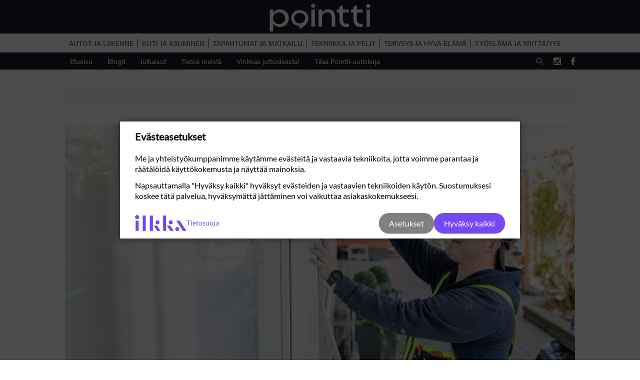

--- FILE ---
content_type: text/html; charset=UTF-8
request_url: https://pointti.fi/teema/antennilasit/
body_size: 22469
content:
<!DOCTYPE html>

<html lang="fi">

<head>

    <meta charset="utf-8">
    <meta name="viewport" content="initial-scale=1.0,width=device-width">
            <meta itemprop="pageType" content="article">
        <meta itemprop="thumbnailUrl" content="https://pointti.fi/wp-content/uploads/2022/06/pihla-paakuva-remonttimies-1024x576.jpg">
        <meta itemprop="inLanguage" content="fi">
        <meta itemprop="identifier" content="11529">
        <meta itemprop="url" content="https://pointti.fi/teema/antennilasit/">
        <meta itemprop="datePublished" content="2022-06-02">
        <meta itemprop="dateModified" content="2022-06-02">
        <meta itemprop="headline" content="Asumisviihtyvyys ja energia­tehokkuus ratkaisivat">
        <meta itemprop="articleSource" content="supported">
                    <meta itemprop="author" content="Teksti: Harri Puhakainen">
                    <meta itemprop="customer" content="Pihla">
        
    <title>Asumisviihtyvyys ja energia­tehokkuus ratkaisivat - Pointti</title>
<link data-rocket-prefetch href="https://magnetapi.klangoo.com" rel="dns-prefetch">
<link data-rocket-prefetch href="https://magnetapi2.klangoo.com" rel="dns-prefetch">
<link data-rocket-prefetch href="https://cdn.klangoo.com" rel="dns-prefetch">
<link data-rocket-prefetch href="https://www.googletagmanager.com" rel="dns-prefetch">
<link data-rocket-prefetch href="https://use.typekit.net" rel="dns-prefetch">
<link data-rocket-prefetch href="https://ced.sascdn.com" rel="dns-prefetch">
<link data-rocket-prefetch href="https://js.hs-scripts.com" rel="dns-prefetch"><link rel="preload" data-rocket-preload as="image" href="https://pointti.fi/wp-content/themes/theme/assets/img/pointti_logo.svg" fetchpriority="high">

    <meta name='robots' content='index, follow, max-image-preview:large, max-snippet:-1, max-video-preview:-1' />

<!-- Google Tag Manager for WordPress by gtm4wp.com -->
<script data-cfasync="false" data-pagespeed-no-defer>
	var gtm4wp_datalayer_name = "dataLayer";
	var dataLayer = dataLayer || [];

	const gtm4wp_scrollerscript_debugmode         = false;
	const gtm4wp_scrollerscript_callbacktime      = 100;
	const gtm4wp_scrollerscript_readerlocation    = 150;
	const gtm4wp_scrollerscript_contentelementid  = "content";
	const gtm4wp_scrollerscript_scannertime       = 60;
</script>
<!-- End Google Tag Manager for WordPress by gtm4wp.com -->
	<!-- This site is optimized with the Yoast SEO plugin v26.6 - https://yoast.com/wordpress/plugins/seo/ -->
	<meta name="description" content="Jaana ja Ari Huhtaro ostivat ikkunaremontin vaihtamalla Pihlan antennilasi-ikkunoihin." />
	<link rel="canonical" href="https://pointti.fi/teema/antennilasit/" />
	<meta property="og:locale" content="fi_FI" />
	<meta property="og:type" content="article" />
	<meta property="og:title" content="Asumisviihtyvyys ja energia­tehokkuus ratkaisivat - Pointti" />
	<meta property="og:description" content="Jaana ja Ari Huhtaro ostivat ikkunaremontin vaihtamalla Pihlan antennilasi-ikkunoihin." />
	<meta property="og:url" content="https://pointti.fi/teema/antennilasit/" />
	<meta property="og:site_name" content="Pointti" />
	<meta property="og:image" content="https://pointti.fi/wp-content/uploads/2022/06/pihla-paakuva-remonttimies.jpg" />
	<meta property="og:image:width" content="1920" />
	<meta property="og:image:height" content="1080" />
	<meta property="og:image:type" content="image/jpeg" />
	<meta name="twitter:card" content="summary_large_image" />
	<meta name="twitter:label1" content="Est. reading time" />
	<meta name="twitter:data1" content="3 minuuttia" />
	<script type="application/ld+json" class="yoast-schema-graph">{"@context":"https://schema.org","@graph":[{"@type":"WebPage","@id":"https://pointti.fi/teema/antennilasit/","url":"https://pointti.fi/teema/antennilasit/","name":"Asumisviihtyvyys ja energia­tehokkuus ratkaisivat - Pointti","isPartOf":{"@id":"https://pointti.fi/#website"},"primaryImageOfPage":{"@id":"https://pointti.fi/teema/antennilasit/#primaryimage"},"image":{"@id":"https://pointti.fi/teema/antennilasit/#primaryimage"},"thumbnailUrl":"https://pointti.fi/wp-content/uploads/2022/06/pihla-paakuva-remonttimies.jpg","datePublished":"2022-06-02T20:00:00+00:00","description":"Jaana ja Ari Huhtaro ostivat ikkunaremontin vaihtamalla Pihlan antennilasi-ikkunoihin.","breadcrumb":{"@id":"https://pointti.fi/teema/antennilasit/#breadcrumb"},"inLanguage":"fi","potentialAction":[{"@type":"ReadAction","target":["https://pointti.fi/teema/antennilasit/"]}]},{"@type":"ImageObject","inLanguage":"fi","@id":"https://pointti.fi/teema/antennilasit/#primaryimage","url":"https://pointti.fi/wp-content/uploads/2022/06/pihla-paakuva-remonttimies.jpg","contentUrl":"https://pointti.fi/wp-content/uploads/2022/06/pihla-paakuva-remonttimies.jpg","width":1920,"height":1080,"caption":"antennilasit"},{"@type":"BreadcrumbList","@id":"https://pointti.fi/teema/antennilasit/#breadcrumb","itemListElement":[{"@type":"ListItem","position":1,"name":"Home","item":"https://pointti.fi/"},{"@type":"ListItem","position":2,"name":"Teema","item":"https://pointti.fi/teema/"},{"@type":"ListItem","position":3,"name":"Asumisviihtyvyys ja energia­tehokkuus ratkaisivat"}]},{"@type":"WebSite","@id":"https://pointti.fi/#website","url":"https://pointti.fi/","name":"Pointti","description":"Koti ja asuminen | Autot ja liikenne | Tapahtumat ja matkailu | Terveys ja hyvä olo |Työelämä ja yrittäjyys | Pohjanmaa | Etelä-Pohjanmaa","potentialAction":[{"@type":"SearchAction","target":{"@type":"EntryPoint","urlTemplate":"https://pointti.fi/?s={search_term_string}"},"query-input":{"@type":"PropertyValueSpecification","valueRequired":true,"valueName":"search_term_string"}}],"inLanguage":"fi"}]}</script>
	<!-- / Yoast SEO plugin. -->


<link rel='dns-prefetch' href='//js.hs-scripts.com' />
<link rel='dns-prefetch' href='//ced.sascdn.com' />
<link rel='dns-prefetch' href='//use.typekit.net' />

<link rel="alternate" title="oEmbed (JSON)" type="application/json+oembed" href="https://pointti.fi/wp-json/oembed/1.0/embed?url=https%3A%2F%2Fpointti.fi%2Fteema%2Fantennilasit%2F" />
<link rel="alternate" title="oEmbed (XML)" type="text/xml+oembed" href="https://pointti.fi/wp-json/oembed/1.0/embed?url=https%3A%2F%2Fpointti.fi%2Fteema%2Fantennilasit%2F&#038;format=xml" />
<style id='wp-img-auto-sizes-contain-inline-css' type='text/css'>
img:is([sizes=auto i],[sizes^="auto," i]){contain-intrinsic-size:3000px 1500px}
/*# sourceURL=wp-img-auto-sizes-contain-inline-css */
</style>
<style id='wp-emoji-styles-inline-css' type='text/css'>

	img.wp-smiley, img.emoji {
		display: inline !important;
		border: none !important;
		box-shadow: none !important;
		height: 1em !important;
		width: 1em !important;
		margin: 0 0.07em !important;
		vertical-align: -0.1em !important;
		background: none !important;
		padding: 0 !important;
	}
/*# sourceURL=wp-emoji-styles-inline-css */
</style>
<style id='wp-block-library-inline-css' type='text/css'>
:root{--wp-block-synced-color:#7a00df;--wp-block-synced-color--rgb:122,0,223;--wp-bound-block-color:var(--wp-block-synced-color);--wp-editor-canvas-background:#ddd;--wp-admin-theme-color:#007cba;--wp-admin-theme-color--rgb:0,124,186;--wp-admin-theme-color-darker-10:#006ba1;--wp-admin-theme-color-darker-10--rgb:0,107,160.5;--wp-admin-theme-color-darker-20:#005a87;--wp-admin-theme-color-darker-20--rgb:0,90,135;--wp-admin-border-width-focus:2px}@media (min-resolution:192dpi){:root{--wp-admin-border-width-focus:1.5px}}.wp-element-button{cursor:pointer}:root .has-very-light-gray-background-color{background-color:#eee}:root .has-very-dark-gray-background-color{background-color:#313131}:root .has-very-light-gray-color{color:#eee}:root .has-very-dark-gray-color{color:#313131}:root .has-vivid-green-cyan-to-vivid-cyan-blue-gradient-background{background:linear-gradient(135deg,#00d084,#0693e3)}:root .has-purple-crush-gradient-background{background:linear-gradient(135deg,#34e2e4,#4721fb 50%,#ab1dfe)}:root .has-hazy-dawn-gradient-background{background:linear-gradient(135deg,#faaca8,#dad0ec)}:root .has-subdued-olive-gradient-background{background:linear-gradient(135deg,#fafae1,#67a671)}:root .has-atomic-cream-gradient-background{background:linear-gradient(135deg,#fdd79a,#004a59)}:root .has-nightshade-gradient-background{background:linear-gradient(135deg,#330968,#31cdcf)}:root .has-midnight-gradient-background{background:linear-gradient(135deg,#020381,#2874fc)}:root{--wp--preset--font-size--normal:16px;--wp--preset--font-size--huge:42px}.has-regular-font-size{font-size:1em}.has-larger-font-size{font-size:2.625em}.has-normal-font-size{font-size:var(--wp--preset--font-size--normal)}.has-huge-font-size{font-size:var(--wp--preset--font-size--huge)}.has-text-align-center{text-align:center}.has-text-align-left{text-align:left}.has-text-align-right{text-align:right}.has-fit-text{white-space:nowrap!important}#end-resizable-editor-section{display:none}.aligncenter{clear:both}.items-justified-left{justify-content:flex-start}.items-justified-center{justify-content:center}.items-justified-right{justify-content:flex-end}.items-justified-space-between{justify-content:space-between}.screen-reader-text{border:0;clip-path:inset(50%);height:1px;margin:-1px;overflow:hidden;padding:0;position:absolute;width:1px;word-wrap:normal!important}.screen-reader-text:focus{background-color:#ddd;clip-path:none;color:#444;display:block;font-size:1em;height:auto;left:5px;line-height:normal;padding:15px 23px 14px;text-decoration:none;top:5px;width:auto;z-index:100000}html :where(.has-border-color){border-style:solid}html :where([style*=border-top-color]){border-top-style:solid}html :where([style*=border-right-color]){border-right-style:solid}html :where([style*=border-bottom-color]){border-bottom-style:solid}html :where([style*=border-left-color]){border-left-style:solid}html :where([style*=border-width]){border-style:solid}html :where([style*=border-top-width]){border-top-style:solid}html :where([style*=border-right-width]){border-right-style:solid}html :where([style*=border-bottom-width]){border-bottom-style:solid}html :where([style*=border-left-width]){border-left-style:solid}html :where(img[class*=wp-image-]){height:auto;max-width:100%}:where(figure){margin:0 0 1em}html :where(.is-position-sticky){--wp-admin--admin-bar--position-offset:var(--wp-admin--admin-bar--height,0px)}@media screen and (max-width:600px){html :where(.is-position-sticky){--wp-admin--admin-bar--position-offset:0px}}

/*# sourceURL=wp-block-library-inline-css */
</style><style id='wp-block-heading-inline-css' type='text/css'>
h1:where(.wp-block-heading).has-background,h2:where(.wp-block-heading).has-background,h3:where(.wp-block-heading).has-background,h4:where(.wp-block-heading).has-background,h5:where(.wp-block-heading).has-background,h6:where(.wp-block-heading).has-background{padding:1.25em 2.375em}h1.has-text-align-left[style*=writing-mode]:where([style*=vertical-lr]),h1.has-text-align-right[style*=writing-mode]:where([style*=vertical-rl]),h2.has-text-align-left[style*=writing-mode]:where([style*=vertical-lr]),h2.has-text-align-right[style*=writing-mode]:where([style*=vertical-rl]),h3.has-text-align-left[style*=writing-mode]:where([style*=vertical-lr]),h3.has-text-align-right[style*=writing-mode]:where([style*=vertical-rl]),h4.has-text-align-left[style*=writing-mode]:where([style*=vertical-lr]),h4.has-text-align-right[style*=writing-mode]:where([style*=vertical-rl]),h5.has-text-align-left[style*=writing-mode]:where([style*=vertical-lr]),h5.has-text-align-right[style*=writing-mode]:where([style*=vertical-rl]),h6.has-text-align-left[style*=writing-mode]:where([style*=vertical-lr]),h6.has-text-align-right[style*=writing-mode]:where([style*=vertical-rl]){rotate:180deg}
/*# sourceURL=https://pointti.fi/wp-includes/blocks/heading/style.min.css */
</style>
<style id='wp-block-image-inline-css' type='text/css'>
.wp-block-image>a,.wp-block-image>figure>a{display:inline-block}.wp-block-image img{box-sizing:border-box;height:auto;max-width:100%;vertical-align:bottom}@media not (prefers-reduced-motion){.wp-block-image img.hide{visibility:hidden}.wp-block-image img.show{animation:show-content-image .4s}}.wp-block-image[style*=border-radius] img,.wp-block-image[style*=border-radius]>a{border-radius:inherit}.wp-block-image.has-custom-border img{box-sizing:border-box}.wp-block-image.aligncenter{text-align:center}.wp-block-image.alignfull>a,.wp-block-image.alignwide>a{width:100%}.wp-block-image.alignfull img,.wp-block-image.alignwide img{height:auto;width:100%}.wp-block-image .aligncenter,.wp-block-image .alignleft,.wp-block-image .alignright,.wp-block-image.aligncenter,.wp-block-image.alignleft,.wp-block-image.alignright{display:table}.wp-block-image .aligncenter>figcaption,.wp-block-image .alignleft>figcaption,.wp-block-image .alignright>figcaption,.wp-block-image.aligncenter>figcaption,.wp-block-image.alignleft>figcaption,.wp-block-image.alignright>figcaption{caption-side:bottom;display:table-caption}.wp-block-image .alignleft{float:left;margin:.5em 1em .5em 0}.wp-block-image .alignright{float:right;margin:.5em 0 .5em 1em}.wp-block-image .aligncenter{margin-left:auto;margin-right:auto}.wp-block-image :where(figcaption){margin-bottom:1em;margin-top:.5em}.wp-block-image.is-style-circle-mask img{border-radius:9999px}@supports ((-webkit-mask-image:none) or (mask-image:none)) or (-webkit-mask-image:none){.wp-block-image.is-style-circle-mask img{border-radius:0;-webkit-mask-image:url('data:image/svg+xml;utf8,<svg viewBox="0 0 100 100" xmlns="http://www.w3.org/2000/svg"><circle cx="50" cy="50" r="50"/></svg>');mask-image:url('data:image/svg+xml;utf8,<svg viewBox="0 0 100 100" xmlns="http://www.w3.org/2000/svg"><circle cx="50" cy="50" r="50"/></svg>');mask-mode:alpha;-webkit-mask-position:center;mask-position:center;-webkit-mask-repeat:no-repeat;mask-repeat:no-repeat;-webkit-mask-size:contain;mask-size:contain}}:root :where(.wp-block-image.is-style-rounded img,.wp-block-image .is-style-rounded img){border-radius:9999px}.wp-block-image figure{margin:0}.wp-lightbox-container{display:flex;flex-direction:column;position:relative}.wp-lightbox-container img{cursor:zoom-in}.wp-lightbox-container img:hover+button{opacity:1}.wp-lightbox-container button{align-items:center;backdrop-filter:blur(16px) saturate(180%);background-color:#5a5a5a40;border:none;border-radius:4px;cursor:zoom-in;display:flex;height:20px;justify-content:center;opacity:0;padding:0;position:absolute;right:16px;text-align:center;top:16px;width:20px;z-index:100}@media not (prefers-reduced-motion){.wp-lightbox-container button{transition:opacity .2s ease}}.wp-lightbox-container button:focus-visible{outline:3px auto #5a5a5a40;outline:3px auto -webkit-focus-ring-color;outline-offset:3px}.wp-lightbox-container button:hover{cursor:pointer;opacity:1}.wp-lightbox-container button:focus{opacity:1}.wp-lightbox-container button:focus,.wp-lightbox-container button:hover,.wp-lightbox-container button:not(:hover):not(:active):not(.has-background){background-color:#5a5a5a40;border:none}.wp-lightbox-overlay{box-sizing:border-box;cursor:zoom-out;height:100vh;left:0;overflow:hidden;position:fixed;top:0;visibility:hidden;width:100%;z-index:100000}.wp-lightbox-overlay .close-button{align-items:center;cursor:pointer;display:flex;justify-content:center;min-height:40px;min-width:40px;padding:0;position:absolute;right:calc(env(safe-area-inset-right) + 16px);top:calc(env(safe-area-inset-top) + 16px);z-index:5000000}.wp-lightbox-overlay .close-button:focus,.wp-lightbox-overlay .close-button:hover,.wp-lightbox-overlay .close-button:not(:hover):not(:active):not(.has-background){background:none;border:none}.wp-lightbox-overlay .lightbox-image-container{height:var(--wp--lightbox-container-height);left:50%;overflow:hidden;position:absolute;top:50%;transform:translate(-50%,-50%);transform-origin:top left;width:var(--wp--lightbox-container-width);z-index:9999999999}.wp-lightbox-overlay .wp-block-image{align-items:center;box-sizing:border-box;display:flex;height:100%;justify-content:center;margin:0;position:relative;transform-origin:0 0;width:100%;z-index:3000000}.wp-lightbox-overlay .wp-block-image img{height:var(--wp--lightbox-image-height);min-height:var(--wp--lightbox-image-height);min-width:var(--wp--lightbox-image-width);width:var(--wp--lightbox-image-width)}.wp-lightbox-overlay .wp-block-image figcaption{display:none}.wp-lightbox-overlay button{background:none;border:none}.wp-lightbox-overlay .scrim{background-color:#fff;height:100%;opacity:.9;position:absolute;width:100%;z-index:2000000}.wp-lightbox-overlay.active{visibility:visible}@media not (prefers-reduced-motion){.wp-lightbox-overlay.active{animation:turn-on-visibility .25s both}.wp-lightbox-overlay.active img{animation:turn-on-visibility .35s both}.wp-lightbox-overlay.show-closing-animation:not(.active){animation:turn-off-visibility .35s both}.wp-lightbox-overlay.show-closing-animation:not(.active) img{animation:turn-off-visibility .25s both}.wp-lightbox-overlay.zoom.active{animation:none;opacity:1;visibility:visible}.wp-lightbox-overlay.zoom.active .lightbox-image-container{animation:lightbox-zoom-in .4s}.wp-lightbox-overlay.zoom.active .lightbox-image-container img{animation:none}.wp-lightbox-overlay.zoom.active .scrim{animation:turn-on-visibility .4s forwards}.wp-lightbox-overlay.zoom.show-closing-animation:not(.active){animation:none}.wp-lightbox-overlay.zoom.show-closing-animation:not(.active) .lightbox-image-container{animation:lightbox-zoom-out .4s}.wp-lightbox-overlay.zoom.show-closing-animation:not(.active) .lightbox-image-container img{animation:none}.wp-lightbox-overlay.zoom.show-closing-animation:not(.active) .scrim{animation:turn-off-visibility .4s forwards}}@keyframes show-content-image{0%{visibility:hidden}99%{visibility:hidden}to{visibility:visible}}@keyframes turn-on-visibility{0%{opacity:0}to{opacity:1}}@keyframes turn-off-visibility{0%{opacity:1;visibility:visible}99%{opacity:0;visibility:visible}to{opacity:0;visibility:hidden}}@keyframes lightbox-zoom-in{0%{transform:translate(calc((-100vw + var(--wp--lightbox-scrollbar-width))/2 + var(--wp--lightbox-initial-left-position)),calc(-50vh + var(--wp--lightbox-initial-top-position))) scale(var(--wp--lightbox-scale))}to{transform:translate(-50%,-50%) scale(1)}}@keyframes lightbox-zoom-out{0%{transform:translate(-50%,-50%) scale(1);visibility:visible}99%{visibility:visible}to{transform:translate(calc((-100vw + var(--wp--lightbox-scrollbar-width))/2 + var(--wp--lightbox-initial-left-position)),calc(-50vh + var(--wp--lightbox-initial-top-position))) scale(var(--wp--lightbox-scale));visibility:hidden}}
/*# sourceURL=https://pointti.fi/wp-includes/blocks/image/style.min.css */
</style>
<style id='wp-block-paragraph-inline-css' type='text/css'>
.is-small-text{font-size:.875em}.is-regular-text{font-size:1em}.is-large-text{font-size:2.25em}.is-larger-text{font-size:3em}.has-drop-cap:not(:focus):first-letter{float:left;font-size:8.4em;font-style:normal;font-weight:100;line-height:.68;margin:.05em .1em 0 0;text-transform:uppercase}body.rtl .has-drop-cap:not(:focus):first-letter{float:none;margin-left:.1em}p.has-drop-cap.has-background{overflow:hidden}:root :where(p.has-background){padding:1.25em 2.375em}:where(p.has-text-color:not(.has-link-color)) a{color:inherit}p.has-text-align-left[style*="writing-mode:vertical-lr"],p.has-text-align-right[style*="writing-mode:vertical-rl"]{rotate:180deg}
/*# sourceURL=https://pointti.fi/wp-includes/blocks/paragraph/style.min.css */
</style>
<style id='global-styles-inline-css' type='text/css'>
:root{--wp--preset--aspect-ratio--square: 1;--wp--preset--aspect-ratio--4-3: 4/3;--wp--preset--aspect-ratio--3-4: 3/4;--wp--preset--aspect-ratio--3-2: 3/2;--wp--preset--aspect-ratio--2-3: 2/3;--wp--preset--aspect-ratio--16-9: 16/9;--wp--preset--aspect-ratio--9-16: 9/16;--wp--preset--color--black: #000000;--wp--preset--color--cyan-bluish-gray: #abb8c3;--wp--preset--color--white: #ffffff;--wp--preset--color--pale-pink: #f78da7;--wp--preset--color--vivid-red: #cf2e2e;--wp--preset--color--luminous-vivid-orange: #ff6900;--wp--preset--color--luminous-vivid-amber: #fcb900;--wp--preset--color--light-green-cyan: #7bdcb5;--wp--preset--color--vivid-green-cyan: #00d084;--wp--preset--color--pale-cyan-blue: #8ed1fc;--wp--preset--color--vivid-cyan-blue: #0693e3;--wp--preset--color--vivid-purple: #9b51e0;--wp--preset--gradient--vivid-cyan-blue-to-vivid-purple: linear-gradient(135deg,rgb(6,147,227) 0%,rgb(155,81,224) 100%);--wp--preset--gradient--light-green-cyan-to-vivid-green-cyan: linear-gradient(135deg,rgb(122,220,180) 0%,rgb(0,208,130) 100%);--wp--preset--gradient--luminous-vivid-amber-to-luminous-vivid-orange: linear-gradient(135deg,rgb(252,185,0) 0%,rgb(255,105,0) 100%);--wp--preset--gradient--luminous-vivid-orange-to-vivid-red: linear-gradient(135deg,rgb(255,105,0) 0%,rgb(207,46,46) 100%);--wp--preset--gradient--very-light-gray-to-cyan-bluish-gray: linear-gradient(135deg,rgb(238,238,238) 0%,rgb(169,184,195) 100%);--wp--preset--gradient--cool-to-warm-spectrum: linear-gradient(135deg,rgb(74,234,220) 0%,rgb(151,120,209) 20%,rgb(207,42,186) 40%,rgb(238,44,130) 60%,rgb(251,105,98) 80%,rgb(254,248,76) 100%);--wp--preset--gradient--blush-light-purple: linear-gradient(135deg,rgb(255,206,236) 0%,rgb(152,150,240) 100%);--wp--preset--gradient--blush-bordeaux: linear-gradient(135deg,rgb(254,205,165) 0%,rgb(254,45,45) 50%,rgb(107,0,62) 100%);--wp--preset--gradient--luminous-dusk: linear-gradient(135deg,rgb(255,203,112) 0%,rgb(199,81,192) 50%,rgb(65,88,208) 100%);--wp--preset--gradient--pale-ocean: linear-gradient(135deg,rgb(255,245,203) 0%,rgb(182,227,212) 50%,rgb(51,167,181) 100%);--wp--preset--gradient--electric-grass: linear-gradient(135deg,rgb(202,248,128) 0%,rgb(113,206,126) 100%);--wp--preset--gradient--midnight: linear-gradient(135deg,rgb(2,3,129) 0%,rgb(40,116,252) 100%);--wp--preset--font-size--small: 13px;--wp--preset--font-size--medium: 20px;--wp--preset--font-size--large: 36px;--wp--preset--font-size--x-large: 42px;--wp--preset--spacing--20: 0.44rem;--wp--preset--spacing--30: 0.67rem;--wp--preset--spacing--40: 1rem;--wp--preset--spacing--50: 1.5rem;--wp--preset--spacing--60: 2.25rem;--wp--preset--spacing--70: 3.38rem;--wp--preset--spacing--80: 5.06rem;--wp--preset--shadow--natural: 6px 6px 9px rgba(0, 0, 0, 0.2);--wp--preset--shadow--deep: 12px 12px 50px rgba(0, 0, 0, 0.4);--wp--preset--shadow--sharp: 6px 6px 0px rgba(0, 0, 0, 0.2);--wp--preset--shadow--outlined: 6px 6px 0px -3px rgb(255, 255, 255), 6px 6px rgb(0, 0, 0);--wp--preset--shadow--crisp: 6px 6px 0px rgb(0, 0, 0);}:where(.is-layout-flex){gap: 0.5em;}:where(.is-layout-grid){gap: 0.5em;}body .is-layout-flex{display: flex;}.is-layout-flex{flex-wrap: wrap;align-items: center;}.is-layout-flex > :is(*, div){margin: 0;}body .is-layout-grid{display: grid;}.is-layout-grid > :is(*, div){margin: 0;}:where(.wp-block-columns.is-layout-flex){gap: 2em;}:where(.wp-block-columns.is-layout-grid){gap: 2em;}:where(.wp-block-post-template.is-layout-flex){gap: 1.25em;}:where(.wp-block-post-template.is-layout-grid){gap: 1.25em;}.has-black-color{color: var(--wp--preset--color--black) !important;}.has-cyan-bluish-gray-color{color: var(--wp--preset--color--cyan-bluish-gray) !important;}.has-white-color{color: var(--wp--preset--color--white) !important;}.has-pale-pink-color{color: var(--wp--preset--color--pale-pink) !important;}.has-vivid-red-color{color: var(--wp--preset--color--vivid-red) !important;}.has-luminous-vivid-orange-color{color: var(--wp--preset--color--luminous-vivid-orange) !important;}.has-luminous-vivid-amber-color{color: var(--wp--preset--color--luminous-vivid-amber) !important;}.has-light-green-cyan-color{color: var(--wp--preset--color--light-green-cyan) !important;}.has-vivid-green-cyan-color{color: var(--wp--preset--color--vivid-green-cyan) !important;}.has-pale-cyan-blue-color{color: var(--wp--preset--color--pale-cyan-blue) !important;}.has-vivid-cyan-blue-color{color: var(--wp--preset--color--vivid-cyan-blue) !important;}.has-vivid-purple-color{color: var(--wp--preset--color--vivid-purple) !important;}.has-black-background-color{background-color: var(--wp--preset--color--black) !important;}.has-cyan-bluish-gray-background-color{background-color: var(--wp--preset--color--cyan-bluish-gray) !important;}.has-white-background-color{background-color: var(--wp--preset--color--white) !important;}.has-pale-pink-background-color{background-color: var(--wp--preset--color--pale-pink) !important;}.has-vivid-red-background-color{background-color: var(--wp--preset--color--vivid-red) !important;}.has-luminous-vivid-orange-background-color{background-color: var(--wp--preset--color--luminous-vivid-orange) !important;}.has-luminous-vivid-amber-background-color{background-color: var(--wp--preset--color--luminous-vivid-amber) !important;}.has-light-green-cyan-background-color{background-color: var(--wp--preset--color--light-green-cyan) !important;}.has-vivid-green-cyan-background-color{background-color: var(--wp--preset--color--vivid-green-cyan) !important;}.has-pale-cyan-blue-background-color{background-color: var(--wp--preset--color--pale-cyan-blue) !important;}.has-vivid-cyan-blue-background-color{background-color: var(--wp--preset--color--vivid-cyan-blue) !important;}.has-vivid-purple-background-color{background-color: var(--wp--preset--color--vivid-purple) !important;}.has-black-border-color{border-color: var(--wp--preset--color--black) !important;}.has-cyan-bluish-gray-border-color{border-color: var(--wp--preset--color--cyan-bluish-gray) !important;}.has-white-border-color{border-color: var(--wp--preset--color--white) !important;}.has-pale-pink-border-color{border-color: var(--wp--preset--color--pale-pink) !important;}.has-vivid-red-border-color{border-color: var(--wp--preset--color--vivid-red) !important;}.has-luminous-vivid-orange-border-color{border-color: var(--wp--preset--color--luminous-vivid-orange) !important;}.has-luminous-vivid-amber-border-color{border-color: var(--wp--preset--color--luminous-vivid-amber) !important;}.has-light-green-cyan-border-color{border-color: var(--wp--preset--color--light-green-cyan) !important;}.has-vivid-green-cyan-border-color{border-color: var(--wp--preset--color--vivid-green-cyan) !important;}.has-pale-cyan-blue-border-color{border-color: var(--wp--preset--color--pale-cyan-blue) !important;}.has-vivid-cyan-blue-border-color{border-color: var(--wp--preset--color--vivid-cyan-blue) !important;}.has-vivid-purple-border-color{border-color: var(--wp--preset--color--vivid-purple) !important;}.has-vivid-cyan-blue-to-vivid-purple-gradient-background{background: var(--wp--preset--gradient--vivid-cyan-blue-to-vivid-purple) !important;}.has-light-green-cyan-to-vivid-green-cyan-gradient-background{background: var(--wp--preset--gradient--light-green-cyan-to-vivid-green-cyan) !important;}.has-luminous-vivid-amber-to-luminous-vivid-orange-gradient-background{background: var(--wp--preset--gradient--luminous-vivid-amber-to-luminous-vivid-orange) !important;}.has-luminous-vivid-orange-to-vivid-red-gradient-background{background: var(--wp--preset--gradient--luminous-vivid-orange-to-vivid-red) !important;}.has-very-light-gray-to-cyan-bluish-gray-gradient-background{background: var(--wp--preset--gradient--very-light-gray-to-cyan-bluish-gray) !important;}.has-cool-to-warm-spectrum-gradient-background{background: var(--wp--preset--gradient--cool-to-warm-spectrum) !important;}.has-blush-light-purple-gradient-background{background: var(--wp--preset--gradient--blush-light-purple) !important;}.has-blush-bordeaux-gradient-background{background: var(--wp--preset--gradient--blush-bordeaux) !important;}.has-luminous-dusk-gradient-background{background: var(--wp--preset--gradient--luminous-dusk) !important;}.has-pale-ocean-gradient-background{background: var(--wp--preset--gradient--pale-ocean) !important;}.has-electric-grass-gradient-background{background: var(--wp--preset--gradient--electric-grass) !important;}.has-midnight-gradient-background{background: var(--wp--preset--gradient--midnight) !important;}.has-small-font-size{font-size: var(--wp--preset--font-size--small) !important;}.has-medium-font-size{font-size: var(--wp--preset--font-size--medium) !important;}.has-large-font-size{font-size: var(--wp--preset--font-size--large) !important;}.has-x-large-font-size{font-size: var(--wp--preset--font-size--x-large) !important;}
/*# sourceURL=global-styles-inline-css */
</style>

<style id='classic-theme-styles-inline-css' type='text/css'>
/*! This file is auto-generated */
.wp-block-button__link{color:#fff;background-color:#32373c;border-radius:9999px;box-shadow:none;text-decoration:none;padding:calc(.667em + 2px) calc(1.333em + 2px);font-size:1.125em}.wp-block-file__button{background:#32373c;color:#fff;text-decoration:none}
/*# sourceURL=/wp-includes/css/classic-themes.min.css */
</style>
<link rel='stylesheet' id='kk-star-ratings-css' href='https://pointti.fi/wp-content/plugins/kk-star-ratings/src/core/public/css/kk-star-ratings.min.css?ver=5.4.10.3' type='text/css' media='all' />
<link rel='stylesheet' id='fonts-css' href='https://use.typekit.net/aky7uqh.css?ver=6.9' type='text/css' media='all' />
<link rel='stylesheet' id='theme-global-css' href='https://pointti.fi/wp-content/themes/theme/assets/build/css/global-a051792b2c.css' type='text/css' media='all' />
<link rel='stylesheet' id='swiper-css' href='https://pointti.fi/wp-content/themes/theme/lib/dist/swiper/css/swiper.min.css?ver=6.9' type='text/css' media='all' />
<script type="text/javascript" src="https://pointti.fi/wp-includes/js/jquery/jquery.min.js?ver=3.7.1" id="jquery-core-js"></script>
<script type="text/javascript" src="https://pointti.fi/wp-includes/js/jquery/jquery-migrate.min.js?ver=3.4.1" id="jquery-migrate-js"></script>
<script type="text/javascript" src="https://pointti.fi/wp-includes/js/jquery/ui/core.min.js?ver=1.13.3" id="jquery-ui-core-js"></script>
<script type="text/javascript" src="https://pointti.fi/wp-includes/js/jquery/ui/mouse.min.js?ver=1.13.3" id="jquery-ui-mouse-js"></script>
<script type="text/javascript" src="https://pointti.fi/wp-includes/js/jquery/ui/sortable.min.js?ver=1.13.3" id="jquery-ui-sortable-js"></script>
<script type="text/javascript" src="https://pointti.fi/wp-includes/js/jquery/ui/resizable.min.js?ver=1.13.3" id="jquery-ui-resizable-js"></script>
<script type="text/javascript" src="https://pointti.fi/wp-content/plugins/advanced-custom-fields-pro/assets/build/js/acf.min.js?ver=6.7.0.2" id="acf-js"></script>
<script type="text/javascript" src="https://pointti.fi/wp-includes/js/dist/dom-ready.min.js?ver=f77871ff7694fffea381" id="wp-dom-ready-js"></script>
<script type="text/javascript" src="https://pointti.fi/wp-includes/js/dist/hooks.min.js?ver=dd5603f07f9220ed27f1" id="wp-hooks-js"></script>
<script type="text/javascript" src="https://pointti.fi/wp-includes/js/dist/i18n.min.js?ver=c26c3dc7bed366793375" id="wp-i18n-js"></script>
<script type="text/javascript" id="wp-i18n-js-after">
/* <![CDATA[ */
wp.i18n.setLocaleData( { 'text direction\u0004ltr': [ 'ltr' ] } );
//# sourceURL=wp-i18n-js-after
/* ]]> */
</script>
<script type="text/javascript" id="wp-a11y-js-translations">
/* <![CDATA[ */
( function( domain, translations ) {
	var localeData = translations.locale_data[ domain ] || translations.locale_data.messages;
	localeData[""].domain = domain;
	wp.i18n.setLocaleData( localeData, domain );
} )( "default", {"translation-revision-date":"2025-11-29 11:04:04+0000","generator":"GlotPress\/4.0.3","domain":"messages","locale_data":{"messages":{"":{"domain":"messages","plural-forms":"nplurals=2; plural=n != 1;","lang":"fi"},"Notifications":["Ilmoitukset"]}},"comment":{"reference":"wp-includes\/js\/dist\/a11y.js"}} );
//# sourceURL=wp-a11y-js-translations
/* ]]> */
</script>
<script type="text/javascript" src="https://pointti.fi/wp-includes/js/dist/a11y.min.js?ver=cb460b4676c94bd228ed" id="wp-a11y-js"></script>
<script type="text/javascript" src="https://pointti.fi/wp-content/plugins/advanced-custom-fields-pro/assets/build/js/acf-input.min.js?ver=6.7.0.2" id="acf-input-js"></script>
<script type="text/javascript" src="https://pointti.fi/wp-content/plugins/acf-conditional-taxonomy-rules/includes/input_conditional_taxonomy.js?ver=3.0.0" id="acf-input-conditional-taxonomy-js"></script>
<script type="text/javascript" src="https://pointti.fi/wp-content/plugins/duracelltomi-google-tag-manager/dist/js/analytics-talk-content-tracking.js?ver=1.22.3" id="gtm4wp-scroll-tracking-js"></script>
<script type="text/javascript" src="https://pointti.fi/wp-content/themes/theme/lib/dist/swiper/js/swiper.min.js?ver=6.9" id="swiper-js"></script>
<script type="text/javascript" src="https://ced.sascdn.com/tag/2997/smart.js?ver=6.9" id="smart-ad-server-js"></script>
<script type="text/javascript" src="https://pointti.fi/wp-content/themes/theme/lib/dist/jquery.finnishhyphenator.min.js?ver=6.9" id="hyphenator-js"></script>
<script type="text/javascript" id="smart-banner-js-extra">
/* <![CDATA[ */
var smart_ids_object = {"networkid":"2997","domain":"https://www14.smartadserver.com","siteid":"341659","pageid":"1194465","formats":[{"id":"63236"},{"id":"63345"},{"id":"63347"},{"id":"63422"},{"id":"63423"},{"id":"66909"},{"id":"66910"},{"id":"66951"},{"id":"66952"},{"id":"67847"},{"id":"67848"},{"id":"67849"},{"id":"67850"},{"id":"85221"},{"id":"85222"},{"id":"63234"},{"id":"85223"},{"id":"85224"},{"id":"89028"},{"id":"89029"},{"id":"89032"},{"id":"89033"},{"id":"89030"},{"id":"89031"},{"id":"89034"},{"id":"89035"},{"id":"89036"},{"id":"89037"}]};
//# sourceURL=smart-banner-js-extra
/* ]]> */
</script>
<script type="text/javascript" src="https://pointti.fi/wp-content/themes/theme/assets/build/js/smart-banner-14ec171e15.js" id="smart-banner-js"></script>
<script type="text/javascript" id="ajax-handle-js-extra">
/* <![CDATA[ */
var the_ajax_script = {"ajaxurl":"https://pointti.fi/wp-admin/admin-ajax.php","security":"8d6b078305"};
//# sourceURL=ajax-handle-js-extra
/* ]]> */
</script>
<script type="text/javascript" src="https://pointti.fi/wp-content/themes/theme/assets/build/js/ajax-6aaa84c181.js?ver=6.9" id="ajax-handle-js"></script>
<script type="text/javascript" src="https://pointti.fi/wp-content/themes/theme/assets/build/js/recent-posts-3e3658e951.js?ver=6.9" id="recent-posts-handle-js"></script>
<link rel="https://api.w.org/" href="https://pointti.fi/wp-json/" /><link rel="alternate" title="JSON" type="application/json" href="https://pointti.fi/wp-json/wp/v2/theme/11529" /><link rel='shortlink' href='https://pointti.fi/?p=11529' />
<script type="application/ld+json">{
    "@context": "https://schema.org/",
    "@type": "CreativeWorkSeries",
    "name": "Asumisviihtyvyys ja energia­tehokkuus ratkaisivat",
    "aggregateRating": {
        "@type": "AggregateRating",
        "ratingValue": "5",
        "bestRating": "5",
        "ratingCount": "2"
    }
}</script>			<!-- DO NOT COPY THIS SNIPPET! Start of Page Analytics Tracking for HubSpot WordPress plugin v11.3.33-->
			<script class="hsq-set-content-id" data-content-id="blog-post">
				var _hsq = _hsq || [];
				_hsq.push(["setContentType", "blog-post"]);
			</script>
			<!-- DO NOT COPY THIS SNIPPET! End of Page Analytics Tracking for HubSpot WordPress plugin -->
			<style>.post-thumbnail img[src$='.svg'] { width: 100%; height: auto; }</style>
<!-- Google Tag Manager for WordPress by gtm4wp.com -->
<!-- GTM Container placement set to automatic -->
<script data-cfasync="false" data-pagespeed-no-defer type="text/javascript">
	var dataLayer_content = {"pageTitle":"Asumisviihtyvyys ja energia­tehokkuus ratkaisivat - Pointti","pagePostType":"theme","pagePostType2":"single-theme","pageAttributes":["ikkunat","omakotitalo","remontointi"],"pagePostAuthor":"Liina Hautanen","pagePostTerms":{"post_tag":["ikkunat","omakotitalo","remontointi"],"theme-category":["Koti ja asuminen"],"meta":{"author":"Teksti: Harri Puhakainen","photographer":"Kuvat: Jenna Koivisto","article_source":"supported","customer_select":"Pihla","article_logo":"","article_link":"","theme_lift_heading":"","theme_lift":""}}};
	dataLayer.push( dataLayer_content );
</script>
<script data-cfasync="false" data-pagespeed-no-defer type="text/javascript">
(function(w,d,s,l,i){w[l]=w[l]||[];w[l].push({'gtm.start':
new Date().getTime(),event:'gtm.js'});var f=d.getElementsByTagName(s)[0],
j=d.createElement(s),dl=l!='dataLayer'?'&l='+l:'';j.async=true;j.src=
'//www.googletagmanager.com/gtm.js?id='+i+dl;f.parentNode.insertBefore(j,f);
})(window,document,'script','dataLayer','GTM-TRD6SV9');
</script>
<!-- End Google Tag Manager for WordPress by gtm4wp.com --><link rel="icon" href="https://pointti.fi/wp-content/uploads/2020/02/cropped-fav-pointti-bg-50x50.png" sizes="32x32" />
<link rel="icon" href="https://pointti.fi/wp-content/uploads/2020/02/cropped-fav-pointti-bg-300x300.png" sizes="192x192" />
<link rel="apple-touch-icon" href="https://pointti.fi/wp-content/uploads/2020/02/cropped-fav-pointti-bg-300x300.png" />
<meta name="msapplication-TileImage" content="https://pointti.fi/wp-content/uploads/2020/02/cropped-fav-pointti-bg-300x300.png" />

<style id="rocket-lazyrender-inline-css">[data-wpr-lazyrender] {content-visibility: auto;}</style><meta name="generator" content="WP Rocket 3.20.2" data-wpr-features="wpr_preconnect_external_domains wpr_automatic_lazy_rendering wpr_oci wpr_desktop" /></head>

<body class="wp-singular theme-template-default single single-theme postid-11529 wp-embed-responsive wp-theme-theme">
<header  class="site-header">
    <button id="hamburger">
        <span></span>
        <span></span>
        <span></span>
        <span></span>
    </button>
    <a href="https://pointti.fi" class="site-logo"><img fetchpriority="high" alt="Site logo" src="https://pointti.fi/wp-content/themes/theme/assets/img/pointti_logo.svg"></a>
    <img class="search-icon" alt="Search" src="https://pointti.fi/wp-content/themes/theme/assets/img/search.svg">

</header>
<nav class="mobile-main-nav">
    <div class="menu-paavalikko-container"><ul id="menu-paavalikko" class="menu"><li class="menu-item home"><a href="https://pointti.fi">Etusivu</a><li class="menu-item theme"><a href="https://pointti.fi/teemat/autot-ja-liikenne/">Autot ja liikenne</a></li><li class="menu-item theme"><a href="https://pointti.fi/teemat/koti-ja-asuminen/">Koti ja asuminen</a></li><li class="menu-item theme"><a href="https://pointti.fi/teemat/tapahtumat-ja-matkailu/">Tapahtumat ja matkailu</a></li><li class="menu-item theme"><a href="https://pointti.fi/teemat/tekniikka-ja-pelit/">Tekniikka ja pelit</a></li><li class="menu-item theme"><a href="https://pointti.fi/teemat/terveys-ja-hyva-elama/">Terveys ja hyvä elämä</a></li><li class="menu-item theme"><a href="https://pointti.fi/teemat/tyoelama-ja-yrittajyys/">Työelämä ja yrittäjyys</a></li><li id="menu-item-1356" class="menu-item menu-item-type-post_type menu-item-object-page menu-item-home menu-item-1356"><a href="https://pointti.fi/">Etusivu</a></li>
<li id="menu-item-383" class="blog menu-item menu-item-type-post_type menu-item-object-page current_page_parent menu-item-383"><a href="https://pointti.fi/blogi/">Blogit</a></li>
<li id="menu-item-384" class="menu-item menu-item-type-post_type menu-item-object-page menu-item-384"><a href="https://pointti.fi/julkaisut/">Julkaisut</a></li>
<li id="menu-item-382" class="menu-item menu-item-type-post_type menu-item-object-page menu-item-382"><a href="https://pointti.fi/info/">Tietoa meistä</a></li>
<li id="menu-item-1387" class="menu-item menu-item-type-post_type menu-item-object-page menu-item-1387"><a href="https://pointti.fi/vinkkaa-juttuideasta/">Vinkkaa juttuideasta!</a></li>
<li id="menu-item-5823" class="menu-item menu-item-type-post_type menu-item-object-page menu-item-5823"><a href="https://pointti.fi/tilaa-uutiskirje/">Tilaa Pointti-uutiskirje</a></li>
<div  class="logo-some"><a href="https://pointti.fi" class="site-logo"><img alt="Site logo" src="https://pointti.fi/wp-content/themes/theme/assets/img/pointti_logo.svg"></a><span>Seuraa meitä myös somessa</span><span class="social-media"><a target="_blank" rel="noopener" class="instagram" href="https://www.instagram.com/pointti.fi/"><img alt="instagram" src="https://pointti.fi/wp-content/themes/theme/assets/img/instagram_white.svg"></i></a><a target="_blank" rel="noopener" class="facebook" href="https://facebook.com/pointti.fi/"><img alt="facebook" src="https://pointti.fi/wp-content/themes/theme/assets/img/facebook_white.svg"></i></a></span></div></ul></div></nav>
<nav class="theme-menu">
    <div class="wrapper">
                <a class="" href="https://pointti.fi/teemat/autot-ja-liikenne/">Autot ja liikenne</a>
            <a class="" href="https://pointti.fi/teemat/koti-ja-asuminen/">Koti ja asuminen</a>
            <a class="" href="https://pointti.fi/teemat/tapahtumat-ja-matkailu/">Tapahtumat ja matkailu</a>
            <a class="" href="https://pointti.fi/teemat/tekniikka-ja-pelit/">Tekniikka ja pelit</a>
            <a class="" href="https://pointti.fi/teemat/terveys-ja-hyva-elama/">Terveys ja hyvä elämä</a>
            <a class="" href="https://pointti.fi/teemat/tyoelama-ja-yrittajyys/">Työelämä ja yrittäjyys</a>
        </div>
</nav>
<nav class="desktop-main-nav">
    <div class="menu-paavalikko-container"><ul id="menu-paavalikko-1" class="menu"><li class="menu-item menu-item-type-post_type menu-item-object-page menu-item-home menu-item-1356"><a href="https://pointti.fi/">Etusivu</a></li>
<li class="blog menu-item menu-item-type-post_type menu-item-object-page current_page_parent menu-item-383"><a href="https://pointti.fi/blogi/">Blogit</a></li>
<li class="menu-item menu-item-type-post_type menu-item-object-page menu-item-384"><a href="https://pointti.fi/julkaisut/">Julkaisut</a></li>
<li class="menu-item menu-item-type-post_type menu-item-object-page menu-item-382"><a href="https://pointti.fi/info/">Tietoa meistä</a></li>
<li class="menu-item menu-item-type-post_type menu-item-object-page menu-item-1387"><a href="https://pointti.fi/vinkkaa-juttuideasta/">Vinkkaa juttuideasta!</a></li>
<li class="menu-item menu-item-type-post_type menu-item-object-page menu-item-5823"><a href="https://pointti.fi/tilaa-uutiskirje/">Tilaa Pointti-uutiskirje</a></li>
<img alt="Search" class="search-icon" src="https://pointti.fi/wp-content/themes/theme/assets/img/search.svg"><span class="social-media"><a target="_blank" rel="noopener" class="instagram" href="https://www.instagram.com/pointti.fi/"><img alt="instagram" src="https://pointti.fi/wp-content/themes/theme/assets/img/instagram_white.svg"></i></a><a target="_blank" rel="noopener" class="facebook" href="https://facebook.com/pointti.fi/"><img alt="facebook" src="https://pointti.fi/wp-content/themes/theme/assets/img/facebook_white.svg"></i></a></span></ul></div></nav>

<div  class="search-form">
    <form method="get" id="searchform" action="https://pointti.fi/">
    <label for="s" class="assistive-text">Etsi</label>
    <input autocomplete="off" type="text" class="field" name="s" id="s" placeholder="Kirjoita hakusana" />
    <input type="submit" class="submit" name="submit" id="searchsubmit" value="Etsi" />
</form>
</div>
    <div  class="paraati mobile">
        <div  id="sas_63347" class="wrapper">
            <script type="text/javascript">
                sas.cmd.push(function () {
                    sas.render("63347");
                });
            </script>
        </div>
    </div>
    <div  class="paraati desktop">
        <div  id="sas_63234" class="wrapper">
            <script type="text/javascript">
                sas.cmd.push(function () {
                    sas.render("63234");
                });
            </script>
        </div>
    </div>
    <div  class="single-top">
        <img alt="Article image" src="https://pointti.fi/wp-content/uploads/2022/06/pihla-paakuva-remonttimies-1020x574.jpg">
            </div>
<div  class="wrapper single-article">
            <div  class="single commercial">
            <div >
                <span>Kaupallinen yhteistyö</span>            </div>
            <hr>
        </div>
    
    <div  class="article-share">
        <div  class="date-share">
            <span class="date">02.06.2022</span>
        </div>
    </div>
</div><div  class="grid">
    <div  class="content">
        <article  itemprop="articleBody">
                            <span class="term">
                                        Koti ja asuminen                </span>
                        <h1>Asumisviihtyvyys ja energia­tehokkuus ratkaisivat</h1>
                            <div class="author">Teksti: Harri Puhakainen</div>
                                        <div class="photographer">Kuvat: Jenna Koivisto</div>
                                <div class="ingress">
            <p>Jaana ja Ari Huhtaro ostivat ikkunaremontin vaihtamalla Pihlan antennilasi-ikkunoihin.</p>
        </div>
    


<p>Seinäjoella asuvat<strong> Jaana</strong> ja <strong>Ari Huhtaro</strong> ehtivät asua 26 vuotta ostamassaan omakotitalossa, kun Pihla-Ikkunoita Etelä-Pohjanmaan alueella edustava <strong>Vesa Ontto-Panula</strong> Suomen kiinteistökunnostuksesta ajoi pihaan kertomaan ikkunoista ja ikkunaremontin toteutuksesta</p>



<p>– Teimme päätöksen saman tien, pariskunta toteaa yhteen ääneen.</p>



<p>Ari oli omassa työssään tutustunut Pihla-ikkunoiden laatuun ja Jaanaa puolestaan miellytti Ontto-Panulan esittely.</p>



<p>– Hän ei tyrkyttänyt, eikä myynyt väkisin.</p>



<p>Asennustyö oli lopuillaan, ja Ari oli sen keston, parin päivän ajan, seuraamassa sitä ja siivoamassa vanhoja ikkunoita pois uudelleenkäytettäväksi.</p>



<figure class="wp-block-image size-large"><img fetchpriority="high" decoding="async" width="1024" height="683" src="https://pointti.fi/wp-content/uploads/2022/06/1r5a3353_1-1024x683.jpg" alt="" class="wp-image-11599" srcset="https://pointti.fi/wp-content/uploads/2022/06/1r5a3353_1-1024x683.jpg 1024w, https://pointti.fi/wp-content/uploads/2022/06/1r5a3353_1-300x200.jpg 300w, https://pointti.fi/wp-content/uploads/2022/06/1r5a3353_1-768x512.jpg 768w, https://pointti.fi/wp-content/uploads/2022/06/1r5a3353_1-1020x681.jpg 1020w, https://pointti.fi/wp-content/uploads/2022/06/1r5a3353_1-50x33.jpg 50w, https://pointti.fi/wp-content/uploads/2022/06/1r5a3353_1-662x442.jpg 662w, https://pointti.fi/wp-content/uploads/2022/06/1r5a3353_1.jpg 1199w" sizes="(max-width: 1024px) 100vw, 1024px" /></figure>



<h2 class="wp-block-heading">Asumismukavuus nousee</h2>



<p>Ontto-Panula suosittelee remonttia suunnittelevia 70–90-luvun taloissa asuvia ottamaan ajoissa yhteyttä.</p>



<p>– Nyt myydään jo loppusyksyä.</p>



<p>Ikkunaremontoidussa talossa energiakustannukset laskevat ja asumismukavuus saa uuden ulottuvuuden.</p>



<p>– Tässä kohteessa valittiin kuuden millin ulkolasi, joka mahdollistaa sen, että ikkuna on normaalia energiatehokkaampi, kestävämpi ja eristää myös ääntä paremmin. Vesa Ontto-Panula kertoo asennuksesta ja uusien ikkunoiden ominaisuuksista pitkällä alan kokemuksella.</p>



<figure class="wp-block-image size-large"><img decoding="async" width="683" height="1024" src="https://pointti.fi/wp-content/uploads/2022/06/1r5a3386-683x1024.jpg" alt="" class="wp-image-11600" srcset="https://pointti.fi/wp-content/uploads/2022/06/1r5a3386-683x1024.jpg 683w, https://pointti.fi/wp-content/uploads/2022/06/1r5a3386-200x300.jpg 200w, https://pointti.fi/wp-content/uploads/2022/06/1r5a3386-768x1151.jpg 768w, https://pointti.fi/wp-content/uploads/2022/06/1r5a3386-33x50.jpg 33w, https://pointti.fi/wp-content/uploads/2022/06/1r5a3386-662x992.jpg 662w, https://pointti.fi/wp-content/uploads/2022/06/1r5a3386.jpg 800w" sizes="(max-width: 683px) 100vw, 683px" /></figure>



<p>– Työhön kuuluu 10 vuoden asennustakuu. Kaikki työt tehdään erityisen huolellisesti, esimerkiksi paikkamaalaamme tarvittaessa listojen kiinnitysreiät piiloon.</p>



<p>– Kyllä näin juuri, vain siivoaminen jää meille, Jaana Huhtaro naureskelee vieressä remontin vihonviimeisiä pölyjä samalla pyyhkien.</p>



<figure class="wp-block-image size-large"><img decoding="async" width="1024" height="683" src="https://pointti.fi/wp-content/uploads/2022/06/1r5a3444_1-1024x683.jpg" alt="antennilasit" class="wp-image-11601" srcset="https://pointti.fi/wp-content/uploads/2022/06/1r5a3444_1-1024x683.jpg 1024w, https://pointti.fi/wp-content/uploads/2022/06/1r5a3444_1-300x200.jpg 300w, https://pointti.fi/wp-content/uploads/2022/06/1r5a3444_1-768x512.jpg 768w, https://pointti.fi/wp-content/uploads/2022/06/1r5a3444_1-1020x681.jpg 1020w, https://pointti.fi/wp-content/uploads/2022/06/1r5a3444_1-50x33.jpg 50w, https://pointti.fi/wp-content/uploads/2022/06/1r5a3444_1-662x442.jpg 662w, https://pointti.fi/wp-content/uploads/2022/06/1r5a3444_1.jpg 1199w" sizes="(max-width: 1024px) 100vw, 1024px" /></figure>



<h2 class="wp-block-heading">Antennilasit takaavat kuuluvuuden</h2>



<p>Pihlan antennislasit tulevat yhä useam­paan uudiskohteeseen sekä myös remontoitaviin pientaloihin.</p>



<p>– Tämä luo reitin mobiiliverkolle sisätiloihin, Ontto-Panula kehuu Pihlan muutaman vuoden takaista keksintöä.</p>



<p>Taloista tehdään energiavaatimusten ja -tehokkuuden vuoksi tiiviitä, jolloin mobiilisignaali heijastuu yhä useammin takaisin ulos rakenteista.</p>



<p>Antennilasi edesauttaa häiriötöntä signaalia ja mahdollistaa siten yhä sujuvamman etätyönteon kotioloissa ja loma-asunnoissa.</p>



<figure class="wp-block-image size-large"><img loading="lazy" decoding="async" width="683" height="1024" src="https://pointti.fi/wp-content/uploads/2022/06/1r5a3472-683x1024.jpg" alt="" class="wp-image-11602" srcset="https://pointti.fi/wp-content/uploads/2022/06/1r5a3472-683x1024.jpg 683w, https://pointti.fi/wp-content/uploads/2022/06/1r5a3472-200x300.jpg 200w, https://pointti.fi/wp-content/uploads/2022/06/1r5a3472-768x1151.jpg 768w, https://pointti.fi/wp-content/uploads/2022/06/1r5a3472-33x50.jpg 33w, https://pointti.fi/wp-content/uploads/2022/06/1r5a3472-662x992.jpg 662w, https://pointti.fi/wp-content/uploads/2022/06/1r5a3472.jpg 800w" sizes="auto, (max-width: 683px) 100vw, 683px" /></figure>
                        <div class="star-rating">
                <h3>Suosittelisitko tätä artikkelia muille?</h3>
                <span>Anna arviosi klikkaamalla tähteä 1 - 5</span>
                <div>

<div class="kk-star-ratings kksr-template"
    data-payload='{&quot;id&quot;:&quot;11529&quot;,&quot;slug&quot;:&quot;default&quot;,&quot;ignore&quot;:&quot;&quot;,&quot;reference&quot;:&quot;template&quot;,&quot;align&quot;:&quot;&quot;,&quot;class&quot;:&quot;&quot;,&quot;count&quot;:&quot;2&quot;,&quot;legendonly&quot;:&quot;&quot;,&quot;readonly&quot;:&quot;&quot;,&quot;score&quot;:&quot;5&quot;,&quot;starsonly&quot;:&quot;&quot;,&quot;valign&quot;:&quot;&quot;,&quot;best&quot;:&quot;5&quot;,&quot;gap&quot;:&quot;4&quot;,&quot;greet&quot;:&quot;&quot;,&quot;legend&quot;:&quot;5\/5 - (2 votes)&quot;,&quot;size&quot;:&quot;24&quot;,&quot;title&quot;:&quot;Asumisviihtyvyys ja energia­tehokkuus ratkaisivat&quot;,&quot;width&quot;:&quot;138&quot;,&quot;_legend&quot;:&quot;{score}\/{best} - ({count} {votes})&quot;,&quot;font_factor&quot;:&quot;1.25&quot;}'>
            
<div class="kksr-stars">
    
<div class="kksr-stars-inactive">
            <div class="kksr-star" data-star="1" style="padding-right: 4px">
            

<div class="kksr-icon" style="width: 24px; height: 24px;"></div>
        </div>
            <div class="kksr-star" data-star="2" style="padding-right: 4px">
            

<div class="kksr-icon" style="width: 24px; height: 24px;"></div>
        </div>
            <div class="kksr-star" data-star="3" style="padding-right: 4px">
            

<div class="kksr-icon" style="width: 24px; height: 24px;"></div>
        </div>
            <div class="kksr-star" data-star="4" style="padding-right: 4px">
            

<div class="kksr-icon" style="width: 24px; height: 24px;"></div>
        </div>
            <div class="kksr-star" data-star="5" style="padding-right: 4px">
            

<div class="kksr-icon" style="width: 24px; height: 24px;"></div>
        </div>
    </div>
    
<div class="kksr-stars-active" style="width: 138px;">
            <div class="kksr-star" style="padding-right: 4px">
            

<div class="kksr-icon" style="width: 24px; height: 24px;"></div>
        </div>
            <div class="kksr-star" style="padding-right: 4px">
            

<div class="kksr-icon" style="width: 24px; height: 24px;"></div>
        </div>
            <div class="kksr-star" style="padding-right: 4px">
            

<div class="kksr-icon" style="width: 24px; height: 24px;"></div>
        </div>
            <div class="kksr-star" style="padding-right: 4px">
            

<div class="kksr-icon" style="width: 24px; height: 24px;"></div>
        </div>
            <div class="kksr-star" style="padding-right: 4px">
            

<div class="kksr-icon" style="width: 24px; height: 24px;"></div>
        </div>
    </div>
</div>
                

<div class="kksr-legend" style="font-size: 19.2px;">
            5/5 - (2 votes)    </div>
    </div>
</div>
            </div>
        </article>
            <div data-wpr-lazyrender="1" class="tags">
        <div>Artikkeliin liittyviä hakusanoja</div>
                    <a class="tag" data-tag="ikkunat" href="https://pointti.fi/tag/ikkunat/">ikkunat</a>
                    <a class="tag" data-tag="omakotitalo" href="https://pointti.fi/tag/omakotitalo/">omakotitalo</a>
                    <a class="tag" data-tag="remontointi" href="https://pointti.fi/tag/remontointi/">remontointi</a>
            </div>
                    <div data-wpr-lazyrender="1" class="post-lift supported">
        <h3>Uusimmat kaupallisen yhteistyön jutut</h3>
        <div class="swiper-container theme-carousel supported">
            <div class="swiper-wrapper">
                                    <a class="swiper-slide" href="https://pointti.fi/teema/huijaukset-kehittyvat/">
                        <span class="date">
                            31.10.2025                        </span>
                        <div class="image" style="background: url(https://pointti.fi/wp-content/uploads/2025/10/huijaukset-1-984x660.jpg) no-repeat; background-size: cover; background-position: center; ">
                            <span>Kaupallinen yhteistyö</span>                        </div>
                        <div class="title">Varaudu huijauksiin</div>
                    </a>
                                    <a class="swiper-slide" href="https://pointti.fi/teema/yrityskauppa-onnistuu/">
                        <span class="date">
                            29.10.2025                        </span>
                        <div class="image" style="background: url(https://pointti.fi/wp-content/uploads/2025/10/yrityskauppa-1-984x660.jpg) no-repeat; background-size: cover; background-position: center; ">
                            <span>Kaupallinen yhteistyö</span>                        </div>
                        <div class="title">Yrityskauppa onnistuu</div>
                    </a>
                                    <a class="swiper-slide" href="https://pointti.fi/teema/hallilanvuori-kasvaa/">
                        <span class="date">
                            25.10.2025                        </span>
                        <div class="image" style="background: url(https://pointti.fi/wp-content/uploads/2025/10/hallilanvuori-1-984x660.jpg) no-repeat; background-size: cover; background-position: center; ">
                            <span>Kaupallinen yhteistyö</span>                        </div>
                        <div class="title">Hallilanvuori kasvaa – asumisen rauhaa lähellä palveluja</div>
                    </a>
                                    <a class="swiper-slide" href="https://pointti.fi/teema/automaa/">
                        <span class="date">
                            25.10.2025                        </span>
                        <div class="image" style="background: url(https://pointti.fi/wp-content/uploads/2025/10/automaa-1-984x660.jpg) no-repeat; background-size: cover; background-position: center; ">
                            <span>Kaupallinen yhteistyö</span>                        </div>
                        <div class="title">Kolme kovaa valttia</div>
                    </a>
                                    <a class="swiper-slide" href="https://pointti.fi/teema/cleanor/">
                        <span class="date">
                            06.10.2025                        </span>
                        <div class="image" style="background: url(https://pointti.fi/wp-content/uploads/2025/10/cleanor_01-984x660.jpg) no-repeat; background-size: cover; background-position: center; ">
                            <span>Kaupallinen yhteistyö</span>                        </div>
                        <div class="title">Rännit ja katto kuntoon helposti</div>
                    </a>
                                    <a class="swiper-slide" href="https://pointti.fi/teema/aina-keittiot/">
                        <span class="date">
                            04.10.2025                        </span>
                        <div class="image" style="background: url(https://pointti.fi/wp-content/uploads/2025/09/aina-keittiotjenna-koivisto_01-984x660.png) no-repeat; background-size: cover; background-position: center; ">
                            <span>Kaupallinen yhteistyö</span>                        </div>
                        <div class="title">Keittiöitä 30 vuoden kokemuksella uudessa myymälässä</div>
                    </a>
                                    <a class="swiper-slide" href="https://pointti.fi/teema/tyohyvinvointi-kuuluu-kaikille/">
                        <span class="date">
                            04.10.2025                        </span>
                        <div class="image" style="background: url(https://pointti.fi/wp-content/uploads/2025/09/kuortaneen-urheiluopistojenna-koivisto_04-984x660.png) no-repeat; background-size: cover; background-position: center; ">
                            <span>Kaupallinen yhteistyö</span>                        </div>
                        <div class="title">Työhyvinvointi kuuluu kaikille</div>
                    </a>
                                    <a class="swiper-slide" href="https://pointti.fi/teema/terapiamessi/">
                        <span class="date">
                            04.10.2025                        </span>
                        <div class="image" style="background: url(https://pointti.fi/wp-content/uploads/2025/09/519a0390-984x660.png) no-repeat; background-size: cover; background-position: center; ">
                            <span>Kaupallinen yhteistyö</span>                        </div>
                        <div class="title">Kun sanat eivät riitä, tekeminen kantaa</div>
                    </a>
                                    <a class="swiper-slide" href="https://pointti.fi/teema/yrittajaopisto-antaa-evaita/">
                        <span class="date">
                            04.10.2025                        </span>
                        <div class="image" style="background: url(https://pointti.fi/wp-content/uploads/2025/09/suomen-yrittajaopistojenna-koivisto_03-984x660.png) no-repeat; background-size: cover; background-position: center; ">
                            <span>Kaupallinen yhteistyö</span>                        </div>
                        <div class="title">Yksi päivä kuussa voi muuttaa yrityksesi suunnan</div>
                    </a>
                                    <a class="swiper-slide" href="https://pointti.fi/teema/etela-pohjanmaan-osuuskauppa-polttooljy/">
                        <span class="date">
                            04.10.2025                        </span>
                        <div class="image" style="background: url(https://pointti.fi/wp-content/uploads/2025/09/eepee_kuva_pointti_m-984x660.png) no-repeat; background-size: cover; background-position: center; ">
                            <span>Kaupallinen yhteistyö</span>                        </div>
                        <div class="title">Polttoöljyä ja etuja yrityksille</div>
                    </a>
                                    <a class="swiper-slide" href="https://pointti.fi/teema/tyoterveys/">
                        <span class="date">
                            04.10.2025                        </span>
                        <div class="image" style="background: url(https://pointti.fi/wp-content/uploads/2025/09/ttbotnia-jenna-koivisto-2_1-984x660.png) no-repeat; background-size: cover; background-position: center; ">
                            <span>Kaupallinen yhteistyö</span>                        </div>
                        <div class="title">Paikallista työterveyttä suurella sydämellä</div>
                    </a>
                                    <a class="swiper-slide" href="https://pointti.fi/teema/hongon-paivakoti/">
                        <span class="date">
                            04.10.2025                        </span>
                        <div class="image" style="background: url(https://pointti.fi/wp-content/uploads/2025/09/dji_0987_m-984x660.png) no-repeat; background-size: cover; background-position: center; ">
                            <span>Kaupallinen yhteistyö</span>                        </div>
                        <div class="title">Hongon päiväkoti valmistui etuajassa</div>
                    </a>
                                    <a class="swiper-slide" href="https://pointti.fi/teema/nelipyora/">
                        <span class="date">
                            13.09.2025                        </span>
                        <div class="image" style="background: url(https://pointti.fi/wp-content/uploads/2025/09/nelipyora_001__matti-hautalahti_-984x660.png) no-repeat; background-size: cover; background-position: center; ">
                            <span>Kaupallinen yhteistyö</span>                        </div>
                        <div class="title">Valikoima moninkertaistuu</div>
                    </a>
                                    <a class="swiper-slide" href="https://pointti.fi/teema/joonas-peltola-taksi/">
                        <span class="date">
                            13.09.2025                        </span>
                        <div class="image" style="background: url(https://pointti.fi/wp-content/uploads/2025/09/vaasan-taksi001__matti-hautalahti_-984x660.png) no-repeat; background-size: cover; background-position: center; ">
                            <span>Kaupallinen yhteistyö</span>                        </div>
                        <div class="title">Taksialalla luottamus on elinehto</div>
                    </a>
                                    <a class="swiper-slide" href="https://pointti.fi/teema/yritysautoilijan-supervoima/">
                        <span class="date">
                            13.09.2025                        </span>
                        <div class="image" style="background: url(https://pointti.fi/wp-content/uploads/2025/09/timo_ranta-lassila_s-business-984x660.png) no-repeat; background-size: cover; background-position: center; ">
                            <span>Kaupallinen yhteistyö</span>                        </div>
                        <div class="title">Yritysautoilijan supervoima</div>
                    </a>
                                    <a class="swiper-slide" href="https://pointti.fi/teema/auroora-optiikka/">
                        <span class="date">
                            13.09.2025                        </span>
                        <div class="image" style="background: url(https://pointti.fi/wp-content/uploads/2025/09/auroora_pointti-984x660.jpg) no-repeat; background-size: cover; background-position: center; ">
                            <span>Kaupallinen yhteistyö</span>                        </div>
                        <div class="title">Ajonäkösi on tärkeää myös muille</div>
                    </a>
                                    <a class="swiper-slide" href="https://pointti.fi/teema/vaasankaupunginteatteri-piaf/">
                        <span class="date">
                            04.07.2025                        </span>
                        <div class="image" style="background: url(https://pointti.fi/wp-content/uploads/2025/07/pelkkakuva_valmis_piaf_juliste-kopio-984x660.jpg) no-repeat; background-size: cover; background-position: center; ">
                            <span>Kaupallinen yhteistyö</span>                        </div>
                        <div class="title">Ranskalaisen laulajalegendan tarina herää henkiin Vaasassa</div>
                    </a>
                                    <a class="swiper-slide" href="https://pointti.fi/teema/kesavinkki-kurikka/">
                        <span class="date">
                            07.06.2025                        </span>
                        <div class="image" style="background: url(https://pointti.fi/wp-content/uploads/2025/06/img_9025-kopio-984x660.jpg) no-repeat; background-size: cover; background-position: center; ">
                            <span>Kaupallinen yhteistyö</span>                        </div>
                        <div class="title">Kesä täynnä iloa -Kurikka kutsuu kevein kustannuksin</div>
                    </a>
                                    <a class="swiper-slide" href="https://pointti.fi/teema/alanvaihtaja-nakee-potentiaalia-pojissa/">
                        <span class="date">
                            07.06.2025                        </span>
                        <div class="image" style="background: url(https://pointti.fi/wp-content/uploads/2025/06/vamia_vaasan-setlementti-1-984x660.jpg) no-repeat; background-size: cover; background-position: center; ">
                            <span>Kaupallinen yhteistyö</span>                        </div>
                        <div class="title">Alanvaihtaja näkee potentiaalia pojissa</div>
                    </a>
                                    <a class="swiper-slide" href="https://pointti.fi/teema/minimossen/">
                        <span class="date">
                            07.06.2025                        </span>
                        <div class="image" style="background: url(https://pointti.fi/wp-content/uploads/2025/06/minimossen-1-984x660.jpg) no-repeat; background-size: cover; background-position: center; ">
                            <span>Kaupallinen yhteistyö</span>                        </div>
                        <div class="title">Kesäostoksille kierrätysgalleriaan</div>
                    </a>
                            </div>
            <div class="swiper-button-next"></div>
            <div class="swiper-button-prev"></div>
        </div>
    </div>
                <div data-wpr-lazyrender="1" class="post-lift">
        <h3>Uusimmat videot</h3>
        <a class="swiper-archive" href="https://pointti.fi/julkaisut/?content-type=video">Kaikki videot</a>
        <div class="swiper-container theme-carousel">
            <div class="swiper-wrapper">
                                    <a class="swiper-slide" href="https://pointti.fi/teema/huijaukset-kehittyvat/">
                                                    <span class="date">31.10.2025<br>Työelämä ja yrittäjyys</span>
                                                <div class="image" style="background: url(https://pointti.fi/wp-content/uploads/2025/10/huijaukset-1-984x660.jpg) no-repeat; background-size: cover; background-position: center; ">
                            <span>Kaupallinen yhteistyö</span>                            <img src="https://pointti.fi/wp-content/themes/theme/assets/img/play.svg" alt="Play icon">
                        </div>
                        <div class="title">Varaudu huijauksiin</div>
                    </a>
                                    <a class="swiper-slide" href="https://pointti.fi/teema/yrityskauppa-onnistuu/">
                                                    <span class="date">29.10.2025<br>Työelämä ja yrittäjyys</span>
                                                <div class="image" style="background: url(https://pointti.fi/wp-content/uploads/2025/10/yrityskauppa-1-984x660.jpg) no-repeat; background-size: cover; background-position: center; ">
                            <span>Kaupallinen yhteistyö</span>                            <img src="https://pointti.fi/wp-content/themes/theme/assets/img/play.svg" alt="Play icon">
                        </div>
                        <div class="title">Yrityskauppa onnistuu</div>
                    </a>
                                    <a class="swiper-slide" href="https://pointti.fi/teema/heimo-valinen-hype/">
                                                    <span class="date">04.10.2025<br>Työelämä ja yrittäjyys</span>
                                                <div class="image" style="background: url(https://pointti.fi/wp-content/uploads/2025/09/2-1-984x660.png) no-repeat; background-size: cover; background-position: center; ">
                                                        <img src="https://pointti.fi/wp-content/themes/theme/assets/img/play.svg" alt="Play icon">
                        </div>
                        <div class="title">Heimo Välinen loi Hypen Espooseen</div>
                    </a>
                                    <a class="swiper-slide" href="https://pointti.fi/teema/rautaperseajo/">
                                                    <span class="date">13.09.2025<br>Autot ja liikenne</span>
                                                <div class="image" style="background: url(https://pointti.fi/wp-content/uploads/2025/09/ironbuttjenna-koivisto_06-984x660.png) no-repeat; background-size: cover; background-position: center; ">
                                                        <img src="https://pointti.fi/wp-content/themes/theme/assets/img/play.svg" alt="Play icon">
                        </div>
                        <div class="title">Rautaperseillä maisemat vaihtuvat</div>
                    </a>
                                    <a class="swiper-slide" href="https://pointti.fi/teema/kansanopistovuosi/">
                                                    <span class="date">07.06.2025<br>Koti ja asuminen</span>
                                                <div class="image" style="background: url(https://pointti.fi/wp-content/uploads/2025/06/antti-railio_0000__matti-hautalahti_ilkka-kopio-984x660.jpg) no-repeat; background-size: cover; background-position: center; ">
                            <span>Kaupallinen yhteistyö</span>                            <img src="https://pointti.fi/wp-content/themes/theme/assets/img/play.svg" alt="Play icon">
                        </div>
                        <div class="title">Yksi vuosi, monta mahdollisuutta -Etelä-Pohjanmaan Opisto avaa ovia</div>
                    </a>
                                    <a class="swiper-slide" href="https://pointti.fi/teema/sundom-puutarha/">
                                                    <span class="date">02.05.2025<br>Koti ja asuminen</span>
                                                <div class="image" style="background: url(https://pointti.fi/wp-content/uploads/2025/04/sundom-puutarha-paakuva-984x660.jpg) no-repeat; background-size: cover; background-position: center; ">
                                                        <img src="https://pointti.fi/wp-content/themes/theme/assets/img/play.svg" alt="Play icon">
                        </div>
                        <div class="title">Innostus kasvaa joka kevät</div>
                    </a>
                                    <a class="swiper-slide" href="https://pointti.fi/teema/lastenohjaaja-ja-nuoriso-ja-yhteisoohjaaja/">
                                                    <span class="date">15.02.2025<br>Työelämä ja yrittäjyys</span>
                                                <div class="image" style="background: url(https://pointti.fi/wp-content/uploads/2025/02/maija-jokelainen_01__matti-hautalahti_ilkka-984x660.jpg) no-repeat; background-size: cover; background-position: center; ">
                            <span>Kaupallinen yhteistyö</span>                            <img src="https://pointti.fi/wp-content/themes/theme/assets/img/play.svg" alt="Play icon">
                        </div>
                        <div class="title">Osaajia varhaiskasvatukseen ja nuorisotyöhön</div>
                    </a>
                                    <a class="swiper-slide" href="https://pointti.fi/teema/pop-pankki-sievi/">
                                                    <span class="date">28.10.2024<br>Työelämä ja yrittäjyys</span>
                                                <div class="image" style="background: url(https://pointti.fi/wp-content/uploads/2024/10/pop-pankki-sievi-1-984x660.png) no-repeat; background-size: cover; background-position: center; ">
                            <span>Kaupallinen yhteistyö</span>                            <img src="https://pointti.fi/wp-content/themes/theme/assets/img/play.svg" alt="Play icon">
                        </div>
                        <div class="title">Pankkina yli sukupolvien</div>
                    </a>
                                    <a class="swiper-slide" href="https://pointti.fi/teema/biokaasuenergiaa-yhdessa-paikallisin-voimin/">
                                                    <span class="date">05.10.2024<br>Työelämä ja yrittäjyys</span>
                                                <div class="image" style="background: url(https://pointti.fi/wp-content/uploads/2024/10/web_1920x1080px_pop-pankki_jenna_koivisto_ilkka01-984x660.jpg) no-repeat; background-size: cover; background-position: center; ">
                            <span>Kaupallinen yhteistyö</span>                            <img src="https://pointti.fi/wp-content/themes/theme/assets/img/play.svg" alt="Play icon">
                        </div>
                        <div class="title">Biokaasuenergiaa yhdessä paikallisin voimin</div>
                    </a>
                                    <a class="swiper-slide" href="https://pointti.fi/teema/hyva-kalapaikka/">
                                                    <span class="date">05.08.2024<br>Terveys ja hyvä elämä</span>
                                                <div class="image" style="background: url(https://pointti.fi/wp-content/uploads/2024/08/jani-laiho_kalastus_07-984x660.jpg) no-repeat; background-size: cover; background-position: center; ">
                                                        <img src="https://pointti.fi/wp-content/themes/theme/assets/img/play.svg" alt="Play icon">
                        </div>
                        <div class="title">Hyvä kalapaikka vetää siiman kireäksi</div>
                    </a>
                                    <a class="swiper-slide" href="https://pointti.fi/teema/vastervikin-huvila/">
                                                    <span class="date">22.03.2024<br>Koti ja asuminen</span>
                                                <div class="image" style="background: url(https://pointti.fi/wp-content/uploads/2024/03/vastervikin-huvila_jenna_koivisto_ilkka-21920x1080-1-984x660.jpg) no-repeat; background-size: cover; background-position: center; ">
                                                        <img src="https://pointti.fi/wp-content/themes/theme/assets/img/play.svg" alt="Play icon">
                        </div>
                        <div class="title">Mieletön projekti</div>
                    </a>
                                    <a class="swiper-slide" href="https://pointti.fi/teema/huoltoinsinoori/">
                                                    <span class="date">05.03.2024<br>Työelämä ja yrittäjyys</span>
                                                <div class="image" style="background: url(https://pointti.fi/wp-content/uploads/2024/03/img_2821-984x660.jpg) no-repeat; background-size: cover; background-position: center; ">
                                                        <img src="https://pointti.fi/wp-content/themes/theme/assets/img/play.svg" alt="Play icon">
                        </div>
                        <div class="title">Australia, Uusi-Seelanti, Havaiji ja Karibia</div>
                    </a>
                                    <a class="swiper-slide" href="https://pointti.fi/teema/tim-sparv/">
                                                    <span class="date">16.02.2024<br>Työelämä ja yrittäjyys</span>
                                                <div class="image" style="background: url(https://pointti.fi/wp-content/uploads/2024/02/tim-sparv_sebastian-strandvall_02__matti-hautalahti_ilkka_kansikuva1920px-984x660.jpg) no-repeat; background-size: cover; background-position: center; ">
                                                        <img src="https://pointti.fi/wp-content/themes/theme/assets/img/play.svg" alt="Play icon">
                        </div>
                        <div class="title">Ammattiurheilun jälkeinen elämä</div>
                    </a>
                                    <a class="swiper-slide" href="https://pointti.fi/teema/opistovuosi/">
                                                    <span class="date">16.02.2024<br>Terveys ja hyvä elämä</span>
                                                <div class="image" style="background: url(https://pointti.fi/wp-content/uploads/2024/02/e-p_opisto_06__matti-hautalahti-opistovuosi-paakuva-984x660.jpg) no-repeat; background-size: cover; background-position: center; ">
                            <span>Kaupallinen yhteistyö</span>                            <img src="https://pointti.fi/wp-content/themes/theme/assets/img/play.svg" alt="Play icon">
                        </div>
                        <div class="title">Opistovuosi tuo iloa ja itsetuntemusta</div>
                    </a>
                                    <a class="swiper-slide" href="https://pointti.fi/teema/40-vuotta-avantouintia/">
                                                    <span class="date">22.01.2024<br>Terveys ja hyvä elämä</span>
                                                <div class="image" style="background: url(https://pointti.fi/wp-content/uploads/2024/01/avanto-ekman_03__matti-hautalahti_ilkka-paakuva-avantouinti-984x660.jpg) no-repeat; background-size: cover; background-position: center; ">
                                                        <img src="https://pointti.fi/wp-content/themes/theme/assets/img/play.svg" alt="Play icon">
                        </div>
                        <div class="title">40 vuotta avantouintia</div>
                    </a>
                                    <a class="swiper-slide" href="https://pointti.fi/teema/hovingatar-on-tottunut-reenvetaja/">
                                                    <span class="date">20.12.2023<br>Tapahtumat ja matkailu</span>
                                                <div class="image" style="background: url(https://pointti.fi/wp-content/uploads/2023/12/paakuva-reki-984x660.jpg) no-repeat; background-size: cover; background-position: center; ">
                                                        <img src="https://pointti.fi/wp-content/themes/theme/assets/img/play.svg" alt="Play icon">
                        </div>
                        <div class="title">Hovingatar on tottunut reenvetäjä</div>
                    </a>
                                    <a class="swiper-slide" href="https://pointti.fi/teema/geokatkoily/">
                                                    <span class="date">15.11.2023<br>Terveys ja hyvä elämä</span>
                                                <div class="image" style="background: url(https://pointti.fi/wp-content/uploads/2023/11/paakuva-vihko-984x660.jpg) no-repeat; background-size: cover; background-position: center; ">
                                                        <img src="https://pointti.fi/wp-content/themes/theme/assets/img/play.svg" alt="Play icon">
                        </div>
                        <div class="title">Parhaana päivänä 250 kätköä</div>
                    </a>
                                    <a class="swiper-slide" href="https://pointti.fi/teema/vastuullisuus-on-konkreettisia-tekoja/">
                                                    <span class="date">24.10.2023<br>Työelämä ja yrittäjyys</span>
                                                <div class="image" style="background: url(https://pointti.fi/wp-content/uploads/2023/10/pointti-asko_juntunen_vastuullisuus_yliharman-pop-pankki-984x660.jpg) no-repeat; background-size: cover; background-position: center; ">
                            <span>Kaupallinen yhteistyö</span>                            <img src="https://pointti.fi/wp-content/themes/theme/assets/img/play.svg" alt="Play icon">
                        </div>
                        <div class="title">Vastuullisuus on konkreettisia tekoja</div>
                    </a>
                                    <a class="swiper-slide" href="https://pointti.fi/teema/lahitapiola/">
                                                    <span class="date">25.09.2023<br>Työelämä ja yrittäjyys</span>
                                                <div class="image" style="background: url(https://pointti.fi/wp-content/uploads/2023/09/lahitapiola-pointti-paakuva-984x660.jpg) no-repeat; background-size: cover; background-position: center; ">
                            <span>Kaupallinen yhteistyö</span>                            <img src="https://pointti.fi/wp-content/themes/theme/assets/img/play.svg" alt="Play icon">
                        </div>
                        <div class="title">LähiTapiola Etelä-Pohjanmaan Kari Niemelä: ”Paras vinkki on, ettei jää vakuuttamisen kanssa yksin.”</div>
                    </a>
                                    <a class="swiper-slide" href="https://pointti.fi/teema/nooran-nuohouspalvelu/">
                                                    <span class="date">19.09.2023<br>Koti ja asuminen</span>
                                                <div class="image" style="background: url(https://pointti.fi/wp-content/uploads/2023/09/nooran-nuohouspalvelu__matti-hautalahti_ilkka_004_paakuva-pointtiin-984x660.jpg) no-repeat; background-size: cover; background-position: center; ">
                            <span>Kaupallinen yhteistyö</span>                            <img src="https://pointti.fi/wp-content/themes/theme/assets/img/play.svg" alt="Play icon">
                        </div>
                        <div class="title">Näin hoituu savupiipun nuohous tehokkaasti &#8211; katso video</div>
                    </a>
                            </div>
            <div class="swiper-button-next"></div>
            <div class="swiper-button-prev"></div>
        </div>
    </div>
                <div data-wpr-lazyrender="1" class="post-lift">
        <h3>Uusimmat podcastit</h3>
        <a class="swiper-archive" href="https://pointti.fi/julkaisut/?content-type=podcast">Kaikki podcastit</a>
        <div class="swiper-container theme-carousel">
            <div class="swiper-wrapper">
                                    <a class="swiper-slide" href="https://pointti.fi/teema/hyva-pointti-podcast-liikuntamotivaatio/">
                                                    <span class="date">09.04.2021<br>Terveys ja hyvä elämä</span>
                                                <div class="image" style="background: url(https://pointti.fi/wp-content/uploads/2021/03/395b02a6-terveys-podcast-minnapihlajamaki_karitasaderharju-paakuva-984x660.jpg) no-repeat; background-size: cover; background-position: center; ">
                                                        <img src="https://pointti.fi/wp-content/themes/theme/assets/img/soundcloud-logo.png" alt="Soundcloud icon">
                        </div>
                        <div class="title">Hyvä pointti -podcast: Mistä löytää motivaatiota liikuntaan?</div>
                    </a>
                                    <a class="swiper-slide" href="https://pointti.fi/teema/hyva-pointti-podcast-kestava-kehitys-huonekaluteollisuuudessa/">
                                                    <span class="date">02.04.2021<br>Koti ja asuminen</span>
                                                <div class="image" style="background: url(https://pointti.fi/wp-content/uploads/2021/03/388d487a-samiviitala_pohjanmaankaluste-podcast-paakuva-984x660.jpg) no-repeat; background-size: cover; background-position: center; ">
                                                        <img src="https://pointti.fi/wp-content/themes/theme/assets/img/soundcloud-logo.png" alt="Soundcloud icon">
                        </div>
                        <div class="title">Hyvä pointti -podcast: Kannattaako vanhaa nahkasohvaa säästää ja miten valita uusi sohva?</div>
                    </a>
                                    <a class="swiper-slide" href="https://pointti.fi/teema/hyva-pointti-podcast-kasvava-tyokuorma-ja-etatyot/">
                                                    <span class="date">26.03.2021<br>Terveys ja hyvä elämä</span>
                                                <div class="image" style="background: url(https://pointti.fi/wp-content/uploads/2021/03/395b02a6-terveys-podcast-minnapihlajamaki_karitasaderharju-paakuva-984x660.jpg) no-repeat; background-size: cover; background-position: center; ">
                                                        <img src="https://pointti.fi/wp-content/themes/theme/assets/img/soundcloud-logo.png" alt="Soundcloud icon">
                        </div>
                        <div class="title">Hyvä pointti -podcast: Miten selvitä isosta työkuormasta ja etätöistä?</div>
                    </a>
                                    <a class="swiper-slide" href="https://pointti.fi/teema/hyva-pointti-podcast-miten-huonekalut-saadaan-kestamaan-vuosikymmenia/">
                                                    <span class="date">19.03.2021<br>Työelämä ja yrittäjyys</span>
                                                <div class="image" style="background: url(https://pointti.fi/wp-content/uploads/2021/03/388d487a-samiviitala_pohjanmaankaluste-podcast-paakuva-984x660.jpg) no-repeat; background-size: cover; background-position: center; ">
                                                        <img src="https://pointti.fi/wp-content/themes/theme/assets/img/soundcloud-logo.png" alt="Soundcloud icon">
                        </div>
                        <div class="title">Hyvä pointti -podcast: Miten huonekalut saadaan kestämään vuosikymmeniä?</div>
                    </a>
                                    <a class="swiper-slide" href="https://pointti.fi/teema/hyva-pointti-podcast-terveys-ja-tyossa-jaksaminen/">
                                                    <span class="date">12.03.2021<br>Terveys ja hyvä elämä</span>
                                                <div class="image" style="background: url(https://pointti.fi/wp-content/uploads/2021/03/395b02a6-terveys-podcast-minnapihlajamaki_karitasaderharju-paakuva-984x660.jpg) no-repeat; background-size: cover; background-position: center; ">
                                                        <img src="https://pointti.fi/wp-content/themes/theme/assets/img/soundcloud-logo.png" alt="Soundcloud icon">
                        </div>
                        <div class="title">Hyvä pointti -podcast: Terveys ja työssä jaksaminen</div>
                    </a>
                                    <a class="swiper-slide" href="https://pointti.fi/teema/hyva-pointti-podcast-pakkausmerkinnat-ja-luomutuotteet/">
                                                    <span class="date">05.03.2021<br>Terveys ja hyvä elämä</span>
                                                <div class="image" style="background: url(https://pointti.fi/wp-content/uploads/2021/03/08d0c613-proagria-podcast-paakuva-984x660.jpg) no-repeat; background-size: cover; background-position: center; ">
                                                        <img src="https://pointti.fi/wp-content/themes/theme/assets/img/soundcloud-logo.png" alt="Soundcloud icon">
                        </div>
                        <div class="title">Hyvä pointti -podcast: Suomen lippu pakkauksessa ei aina kerro koko totuutta</div>
                    </a>
                                    <a class="swiper-slide" href="https://pointti.fi/teema/podcast-ruokahavikin-vahentaminen-ja-kalavallankumous/">
                                                    <span class="date">26.02.2021<br>Terveys ja hyvä elämä</span>
                                                <div class="image" style="background: url(https://pointti.fi/wp-content/uploads/2021/02/2ac8ddc8-eepee_podcast-paakuva-984x660.jpg) no-repeat; background-size: cover; background-position: center; ">
                                                        <img src="https://pointti.fi/wp-content/themes/theme/assets/img/soundcloud-logo.png" alt="Soundcloud icon">
                        </div>
                        <div class="title">Hyvä pointti -podcast: Ruokahävikin vähentäminen ja kalavallankumous</div>
                    </a>
                                    <a class="swiper-slide" href="https://pointti.fi/teema/hyva-pointti-podcast-villiruokaa-ja-miljootsunami/">
                                                    <span class="date">19.02.2021<br>Työelämä ja yrittäjyys</span>
                                                <div class="image" style="background: url(https://pointti.fi/wp-content/uploads/2021/02/69dab396-pointti_podcast_paakuva_1920x1080-984x660.jpg) no-repeat; background-size: cover; background-position: center; ">
                                                        <img src="https://pointti.fi/wp-content/themes/theme/assets/img/soundcloud-logo.png" alt="Soundcloud icon">
                        </div>
                        <div class="title">Hyvä Pointti -podcast: Villiruokaa ja miljöötsunami</div>
                    </a>
                            </div>
            <div class="swiper-button-next"></div>
            <div class="swiper-button-prev"></div>
        </div>
    </div>
                <div data-wpr-lazyrender="1" class="post-lift blog">
        <h3>Uusimmat blogit</h3>
        <a class="swiper-archive" href="https://pointti.fi/blogi/">Kaikki kirjoitukset</a>
        <div class="swiper-container theme-carousel">
            <div class="swiper-wrapper">
                                    <a class="swiper-slide" href="https://pointti.fi/lahella-ja-tavoitettavissa/">
                                                    <span class="date">12.11.2025<br>Työelämä ja yrittäjyys</span>
                                                <div class="image" style="background: url(https://pointti.fi/wp-content/uploads/2025/11/hanna_paakirjoitus_2025_v2-kopio-984x660.jpg) no-repeat; background-size: cover; background-position: center; ">
                                                        <h4>Lähellä ja tavoitettavissa</h4>
                        </div>
                    </a>
                                    <a class="swiper-slide" href="https://pointti.fi/julkiset-hankinnat-yritys/">
                                                    <span class="date">04.10.2025<br>Työelämä ja yrittäjyys</span>
                                                <div class="image" style="background: url(https://pointti.fi/wp-content/uploads/2025/09/jani-paakkariin-984x660.png) no-repeat; background-size: cover; background-position: center; ">
                                                        <h4>Julkiset hankinnat ja hankintalain uudistus</h4>
                        </div>
                    </a>
                                    <a class="swiper-slide" href="https://pointti.fi/tangomarkkinat-ytimessa/">
                                                    <span class="date">04.07.2025</span>
                                                <div class="image" style="background: url(https://pointti.fi/wp-content/uploads/2025/07/heinonen-11-kopio-984x660.jpg) no-repeat; background-size: cover; background-position: center; ">
                                                        <h4>Tangon ytimessä – yhdessä eteenpäin</h4>
                        </div>
                    </a>
                                    <a class="swiper-slide" href="https://pointti.fi/tango-kotisohville-yle/">
                                                    <span class="date">04.07.2025<br>Tapahtumat ja matkailu</span>
                                                <div class="image" style="background: url(https://pointti.fi/wp-content/uploads/2025/07/pasi-ojala_tangomarkkinat_0002__matti-hautalahti_ilkka_m-kopio-984x660.jpg) no-repeat; background-size: cover; background-position: center; ">
                                                        <h4>Tangon juhla leviää kotisohville Ylen avulla</h4>
                        </div>
                    </a>
                                    <a class="swiper-slide" href="https://pointti.fi/kesa-kaikki-toisin/">
                                                    <span class="date">07.06.2025<br>Tapahtumat ja matkailu</span>
                                                <div class="image" style="background: url(https://pointti.fi/wp-content/uploads/2025/06/harri-puhakainen_paakirjoituskuva-pointti-paakuva-984x660.jpg) no-repeat; background-size: cover; background-position: center; ">
                                                        <h4>Kesällä kaikki on toisin</h4>
                        </div>
                    </a>
                                    <a class="swiper-slide" href="https://pointti.fi/laiskuus-laiskistuttaa/">
                                                    <span class="date">15.02.2025<br>Työelämä ja yrittäjyys</span>
                                                <div class="image" style="background: url(https://pointti.fi/wp-content/uploads/2021/02/e3230066-harri-puhakainen-paakuva-984x660.jpg) no-repeat; background-size: cover; background-position: center; ">
                                                        <h4>Laiskuus laiskistuttaa</h4>
                        </div>
                    </a>
                                    <a class="swiper-slide" href="https://pointti.fi/yrittajien-ja-yrittajyyden-tervehdys/">
                                                    <span class="date">23.10.2024<br>Työelämä ja yrittäjyys</span>
                                                <div class="image" style="background: url(https://pointti.fi/wp-content/uploads/2024/10/anne-niemi-984x660.jpg) no-repeat; background-size: cover; background-position: center; ">
                                                        <h4>Yrittäjien ja yrittäjyyden tervehdys</h4>
                        </div>
                    </a>
                                    <a class="swiper-slide" href="https://pointti.fi/tangoa-ja-tapahtumia-seinajoella/">
                                                    <span class="date">05.07.2024<br>Tapahtumat ja matkailu</span>
                                                <div class="image" style="background: url(https://pointti.fi/wp-content/uploads/2024/07/pasi-ojala-984x660.jpg) no-repeat; background-size: cover; background-position: center; ">
                                                        <h4>Tangoa ja tapahtumia Seinäjoella usean vuosikymmenen ajan</h4>
                        </div>
                    </a>
                                    <a class="swiper-slide" href="https://pointti.fi/farmari-maatalousnayttely/">
                                                    <span class="date">14.06.2024<br>Tapahtumat ja matkailu</span>
                                                <div class="image" style="background: url(https://pointti.fi/wp-content/uploads/2024/06/henrihonkala-pointti-984x660.jpg) no-repeat; background-size: cover; background-position: center; ">
                                                        <h4>Maatalousnäyttely – nostalgiapläjäys vai silmien avaamisen paikka</h4>
                        </div>
                    </a>
                                    <a class="swiper-slide" href="https://pointti.fi/lapsuuden-kesat/">
                                                    <span class="date">24.05.2024<br>Tapahtumat ja matkailu</span>
                                                <div class="image" style="background: url(https://pointti.fi/wp-content/uploads/2024/05/harri-puhakainen_paakirjoituskuva-pointti-paakuva-984x660.jpg) no-repeat; background-size: cover; background-position: center; ">
                                                        <h4>Hei kundit, kesä on tullut!</h4>
                        </div>
                    </a>
                                    <a class="swiper-slide" href="https://pointti.fi/kevatta-kohti-pytinkimessuilta/">
                                                    <span class="date">22.03.2024<br>Koti ja asuminen</span>
                                                <div class="image" style="background: url(https://pointti.fi/wp-content/uploads/2024/03/anne-maj-lauri_pointtiin-984x660.jpg) no-repeat; background-size: cover; background-position: center; ">
                                                        <h4>Kevättä kohti Pytinkimessuilta</h4>
                        </div>
                    </a>
                                    <a class="swiper-slide" href="https://pointti.fi/kaikille-on-paikkansa/">
                                                    <span class="date">16.02.2024<br>Työelämä ja yrittäjyys</span>
                                                <div class="image" style="background: url(https://pointti.fi/wp-content/uploads/2024/02/saara-tuomela_02__matti-hautalahti-984x660.jpg) no-repeat; background-size: cover; background-position: center; ">
                                                        <h4>Kaikille on paikkansa</h4>
                        </div>
                    </a>
                                    <a class="swiper-slide" href="https://pointti.fi/myonteinen-ilmapiiri-auttaa-jaksamaan/">
                                                    <span class="date">12.10.2023<br>Työelämä ja yrittäjyys</span>
                                                <div class="image" style="background: url(https://pointti.fi/wp-content/uploads/2023/10/paakirjoitus-blogi-984x660.jpg) no-repeat; background-size: cover; background-position: center; ">
                                                        <h4>Myönteinen ilmapiiri auttaa jaksamaan</h4>
                        </div>
                    </a>
                                    <a class="swiper-slide" href="https://pointti.fi/johdatko-arvoilla-joita-noudatat-itse/">
                                                    <span class="date">12.10.2023<br>Työelämä ja yrittäjyys</span>
                                                <div class="image" style="background: url(https://pointti.fi/wp-content/uploads/2023/10/manner-kuva-kolumni-984x660.jpg) no-repeat; background-size: cover; background-position: center; ">
                                                        <h4>Johdatko arvoilla, joita noudatat itse?</h4>
                        </div>
                    </a>
                                    <a class="swiper-slide" href="https://pointti.fi/jussi-nuorela-bloggaa/">
                                                    <span class="date">12.10.2023<br>Työelämä ja yrittäjyys</span>
                                                <div class="image" style="background: url(https://pointti.fi/wp-content/uploads/2023/10/jussi-nuorela-984x660.jpg) no-repeat; background-size: cover; background-position: center; ">
                                                        <h4>Ei niuhoteta turhista</h4>
                        </div>
                    </a>
                                    <a class="swiper-slide" href="https://pointti.fi/tyoharjoittelu/">
                                                    <span class="date">05.10.2023<br>Työelämä ja yrittäjyys</span>
                                                <div class="image" style="background: url(https://pointti.fi/wp-content/uploads/2023/10/img_8020-e234-984x660.jpg) no-repeat; background-size: cover; background-position: center; ">
                                                        <h4>Työharjoittelu Ilkan luovissa palveluissa</h4>
                        </div>
                    </a>
                                    <a class="swiper-slide" href="https://pointti.fi/kaupunkifestivaali-johon-on-helppo-tulla/">
                                                    <span class="date">29.06.2023<br>Tapahtumat ja matkailu</span>
                                                <div class="image" style="background: url(https://pointti.fi/wp-content/uploads/2023/06/pasi-ojala__matti-hautalahti_ilkka_005-984x660.jpg) no-repeat; background-size: cover; background-position: center; ">
                                                        <h4>Kaupunkifestivaali, johon on helppo tulla</h4>
                        </div>
                    </a>
                                    <a class="swiper-slide" href="https://pointti.fi/20-vuotta-eika-suotta/">
                                                    <span class="date">22.06.2023<br>Tapahtumat ja matkailu</span>
                                                <div class="image" style="background: url(https://pointti.fi/wp-content/uploads/2023/06/20-vuotta-kalle-keskinen-paakuva-984x660.jpg) no-repeat; background-size: cover; background-position: center; ">
                                                        <h4>20 vuotta eikä suotta</h4>
                        </div>
                    </a>
                                    <a class="swiper-slide" href="https://pointti.fi/kesa-ilman-kalenteria/">
                                                    <span class="date">01.06.2023<br>Tapahtumat ja matkailu</span>
                                                <div class="image" style="background: url(https://pointti.fi/wp-content/uploads/2023/06/paakirjoitus_hanna_vaaka_paakuva_verkkoon-984x660.jpg) no-repeat; background-size: cover; background-position: center; ">
                                                        <h4>Kesä ilman kalenteria</h4>
                        </div>
                    </a>
                                    <a class="swiper-slide" href="https://pointti.fi/ajokorttilaki/">
                                                    <span class="date">30.03.2023<br>Autot ja liikenne</span>
                                                <div class="image" style="background: url(https://pointti.fi/wp-content/uploads/2023/03/harri-puhakainen-984x660.jpg) no-repeat; background-size: cover; background-position: center; ">
                                                        <h4>100 vuotta ajokorttia</h4>
                        </div>
                    </a>
                            </div>
            <div class="swiper-button-next"></div>
            <div class="swiper-button-prev"></div>
        </div>
    </div>
        </div>
    <aside>
        
<script src="//magnetapi.klangoo.com/w/Widgets_389.js" async=""></script>
<div class="magnet-widget">
    <div data-widget-id="recom_389-1"></div>
</div>

    <div class="ilkka-rss">
        <img src="https://pointti.fi/wp-content/themes/theme/assets/img/ilkkapohjalainen.svg"
             alt="Ilkka-pohjalainen logo">
        <h3>Luetuimpia uutisia</h3>
        <ul>
                                                                <li>
                        <a target="_blank" rel="noopener noreferrer"
                           href="https://www.ilkkapohjalainen.fi/varsinainen-helmi-mutta-kenelle-volvo-es90-on-auto/12503895?utm_campaign=Suosituimmat%20t%C3%A4n%C3%A4%C3%A4n&#038;utm_source=Ilkka-Pohjalainen&#038;utm_medium=RSS">
                            Varsinainen helmi, mutta kenelle – Volvo ES90 on autona upea, mutta voi jäädä kalliiksi väliinputoajaksi                        </a>
                    </li>
                                    <li>
                        <a target="_blank" rel="noopener noreferrer"
                           href="https://www.ilkkapohjalainen.fi/kaupunginhallituksen-yllatysvalinta-haluaa-nostaa/12498566?utm_campaign=Suosituimmat%20t%C3%A4n%C3%A4%C3%A4n&#038;utm_source=Ilkka-Pohjalainen&#038;utm_medium=RSS">
                            Kaupunginhallituksen yllätysvalinta haluaa nostaa Seinäjoen nuorisotyön valtakunnalliseksi esimerkiksi                        </a>
                    </li>
                                    <li>
                        <a target="_blank" rel="noopener noreferrer"
                           href="https://www.ilkkapohjalainen.fi/pikipruukin-uusi-johtaja-tyrmaa-asuntopulan-vaasas/12499564?utm_campaign=Suosituimmat%20t%C3%A4n%C3%A4%C3%A4n&#038;utm_source=Ilkka-Pohjalainen&#038;utm_medium=RSS">
                            Pikipruukin uusi johtaja tyrmää asuntopulan, Vaasassa on satoja tyhjiä asuntoja ja siihen on selvä syy                        </a>
                    </li>
                                    <li>
                        <a target="_blank" rel="noopener noreferrer"
                           href="https://www.ilkkapohjalainen.fi/taman-valtuuston-kaannekohta-seinajoen-jaaurheiluk/12503949?utm_campaign=Suosituimmat%20t%C3%A4n%C3%A4%C3%A4n&#038;utm_source=Ilkka-Pohjalainen&#038;utm_medium=RSS">
                            &quot;Tämän valtuuston käännekohta&quot; – Seinäjoen jääurheilukeskuksesta päätetään maanantaina                        </a>
                    </li>
                                    <li>
                        <a target="_blank" rel="noopener noreferrer"
                           href="https://www.ilkkapohjalainen.fi/tunnelma-oli-painostava-poliisin-ohjeistus-mykisti/12503977?utm_campaign=Suosituimmat%20t%C3%A4n%C3%A4%C3%A4n&#038;utm_source=Ilkka-Pohjalainen&#038;utm_medium=RSS">
                            &quot;Tunnelma oli painostava&quot; – Poliisin ohjeistus mykisti abit                        </a>
                    </li>
                                    </ul>
        <a class="btn" target="_blank" rel="noopener" href="https://ilkkapohjalainen.fi/">Lue lisää ilkkapohjalainen.fi</a>
    </div>
    <div class="pystyparaati mobile">
        <div id="sas_89033" class="wrapper">
            <script type="text/javascript">
                sas.cmd.push(function () {
                    sas.render("89033");
                });
            </script>
        </div>
    </div>
    <div class="pystyparaati desktop">
        <div id="sas_89032" class="wrapper">
            <script type="text/javascript">
                sas.cmd.push(function () {
                    sas.render("89032");
                });
            </script>
        </div>
    </div>
    </aside>
</div>

<script type="speculationrules">
{"prefetch":[{"source":"document","where":{"and":[{"href_matches":"/*"},{"not":{"href_matches":["/wp-*.php","/wp-admin/*","/wp-content/uploads/*","/wp-content/*","/wp-content/plugins/*","/wp-content/themes/theme/*","/*\\?(.+)"]}},{"not":{"selector_matches":"a[rel~=\"nofollow\"]"}},{"not":{"selector_matches":".no-prefetch, .no-prefetch a"}}]},"eagerness":"conservative"}]}
</script>
<script type="text/javascript" id="kk-star-ratings-js-extra">
/* <![CDATA[ */
var kk_star_ratings = {"action":"kk-star-ratings","endpoint":"https://pointti.fi/wp-admin/admin-ajax.php","nonce":"2ef693dac2"};
//# sourceURL=kk-star-ratings-js-extra
/* ]]> */
</script>
<script type="text/javascript" src="https://pointti.fi/wp-content/plugins/kk-star-ratings/src/core/public/js/kk-star-ratings.min.js?ver=5.4.10.3" id="kk-star-ratings-js"></script>
<script type="text/javascript" id="leadin-script-loader-js-js-extra">
/* <![CDATA[ */
var leadin_wordpress = {"userRole":"visitor","pageType":"post","leadinPluginVersion":"11.3.33"};
//# sourceURL=leadin-script-loader-js-js-extra
/* ]]> */
</script>
<script type="text/javascript" src="https://js.hs-scripts.com/7263889.js?integration=WordPress&amp;ver=11.3.33" id="leadin-script-loader-js-js"></script>
<script type="text/javascript" src="https://pointti.fi/wp-content/plugins/duracelltomi-google-tag-manager/dist/js/gtm4wp-form-move-tracker.js?ver=1.22.3" id="gtm4wp-form-move-tracker-js"></script>
<script type="text/javascript" id="theme-global-js-extra">
/* <![CDATA[ */
var restObj = {"restUrl":"https://pointti.fi/wp-json/wp/v2/theme","themeCategories":"7","selected_cats":null,"nonce":"078a263e0a","no_more":"Siin\u00e4 kaikki"};
//# sourceURL=theme-global-js-extra
/* ]]> */
</script>
<script type="text/javascript" src="https://pointti.fi/wp-content/themes/theme/assets/build/js/global-b808c4553e.js" id="theme-global-js"></script>
<script type="text/javascript" src="https://pointti.fi/wp-content/themes/theme/assets/build/js/swiper-controls-3b05280016.js" id="swiper-controls-js"></script>
<script type="text/javascript" src="https://pointti.fi/wp-content/themes/theme/assets/build/js/sticky-nav-0ab4a0f8bf.js" id="sticky-nav-js"></script>

<footer data-wpr-lazyrender="1">
    <div  class="footer-grid">
        <div  class="buttons">
            <a class="btn" href="https://pointti.fi/tilaa-uutiskirje/">Tilaa pointti</a>
            <a class="btn" href="https://pointti.fi/anna-palautetta/">Anna palautetta</a>
        </div>
        <nav>
            <div id="nav_menu-2" class="widget widget_nav_menu"><div class="menu-footer-menu-container"><ul id="menu-footer-menu" class="menu"><li id="menu-item-391" class="menu-item menu-item-type-post_type menu-item-object-page menu-item-home menu-item-391"><a href="https://pointti.fi/">Etusivu</a></li>
<li id="menu-item-1238" class="menu-item menu-item-type-post_type menu-item-object-page current_page_parent menu-item-1238"><a href="https://pointti.fi/blogi/">Blogit</a></li>
<li id="menu-item-1237" class="menu-item menu-item-type-post_type menu-item-object-page menu-item-1237"><a href="https://pointti.fi/julkaisut/">Julkaisut</a></li>
<li id="menu-item-389" class="menu-item menu-item-type-post_type menu-item-object-page menu-item-389"><a href="https://pointti.fi/info/">Tietoa meistä</a></li>
<li id="menu-item-891" class="menu-item menu-item-type-custom menu-item-object-custom menu-item-891"><a target="_blank" href="https://ilkka-yhtyma.fi/tietosuoja/#tietosuojalauseke">Tietosuojalauseke</a></li>
<li id="menu-item-1386" class="menu-item menu-item-type-post_type menu-item-object-page menu-item-1386"><a href="https://pointti.fi/anna-palautetta/">Anna palautetta</a></li>
<li id="menu-item-5822" class="menu-item menu-item-type-post_type menu-item-object-page menu-item-5822"><a href="https://pointti.fi/tilaa-uutiskirje/">Tilaa Pointti-uutiskirje</a></li>
</ul></div></div>            <!-- Cookie settings handled with tag manager -->
            <a class="evasteasetukset">Evästeasetukset</a>
        </nav>
        <div  class="themes">
            <div class="theme-heading">Teemat ja liitteet</div>
            <div class="menu">
                        <a class="" href="https://pointti.fi/teemat/autot-ja-liikenne/">Autot ja liikenne</a>
            <a class="" href="https://pointti.fi/teemat/koti-ja-asuminen/">Koti ja asuminen</a>
            <a class="" href="https://pointti.fi/teemat/tapahtumat-ja-matkailu/">Tapahtumat ja matkailu</a>
            <a class="" href="https://pointti.fi/teemat/tekniikka-ja-pelit/">Tekniikka ja pelit</a>
            <a class="" href="https://pointti.fi/teemat/terveys-ja-hyva-elama/">Terveys ja hyvä elämä</a>
            <a class="" href="https://pointti.fi/teemat/tyoelama-ja-yrittajyys/">Työelämä ja yrittäjyys</a>
                </div>
        </div>

    </div>
    <hr>
    <div  class="logos">
        <div class="logo-some">
            <div>
                <a href="https://pointti.fi" class="site-logo"><img alt="Site logo" src="https://pointti.fi/wp-content/themes/theme/assets/img/pointti_logo.svg"></a>
                <div class="social-media">
                                        <a target="_blank" rel="noopener" class="instagram" href="https://www.instagram.com/pointti.fi/"><img alt="instagram" src="https://pointti.fi/wp-content/themes/theme/assets/img/instagram_white.svg"></i></a>                    <a target="_blank" rel="noopener" class="facebook" href="https://facebook.com/pointti.fi/"><img alt="facebook" src="https://pointti.fi/wp-content/themes/theme/assets/img/facebook_white.svg"></i></a>                                    </div>
            </div>
            <div class="follow">Seuraa meitä myös somessa</div>
        </div>
        <a class="ilkka" href="https://i-mediat.fi/" target="_blank" rel="noopener"><img alt="Logo" src="https://pointti.fi/wp-content/themes/theme/assets/img/ilkka-big-logo.svg"></a>
    </div>
</footer>

</body>

</html>
<!-- This website is like a Rocket, isn't it? Performance optimized by WP Rocket. Learn more: https://wp-rocket.me - Debug: cached@1769286908 -->

--- FILE ---
content_type: image/svg+xml
request_url: https://pointti.fi/wp-content/themes/theme/assets/img/instagram_white.svg
body_size: 585
content:
<svg width="19" height="19" xmlns="http://www.w3.org/2000/svg"><path d="M2.44 0h14.122A2.445 2.445 0 0119 2.439v14.123A2.445 2.445 0 0116.562 19H2.44A2.446 2.446 0 010 16.562V2.44A2.446 2.446 0 012.44 0zm11.4 2.11a.858.858 0 00-.855.857v2.047c0 .47.384.856.855.856h2.147c.47 0 .856-.385.856-.856V2.967a.859.859 0 00-.856-.857H13.84zm3.011 5.925H15.18c.159.518.245 1.064.245 1.631 0 3.16-2.645 5.722-5.907 5.722-3.261 0-5.906-2.562-5.906-5.722 0-.567.087-1.113.244-1.631H2.112v8.027c0 .416.34.754.755.754h13.23a.755.755 0 00.755-.754V8.035zM9.518 5.762c-2.107 0-3.815 1.655-3.815 3.698 0 2.041 1.708 3.697 3.815 3.697 2.108 0 3.816-1.656 3.816-3.697 0-2.044-1.708-3.698-3.816-3.698z" fill="#FFF"/></svg>